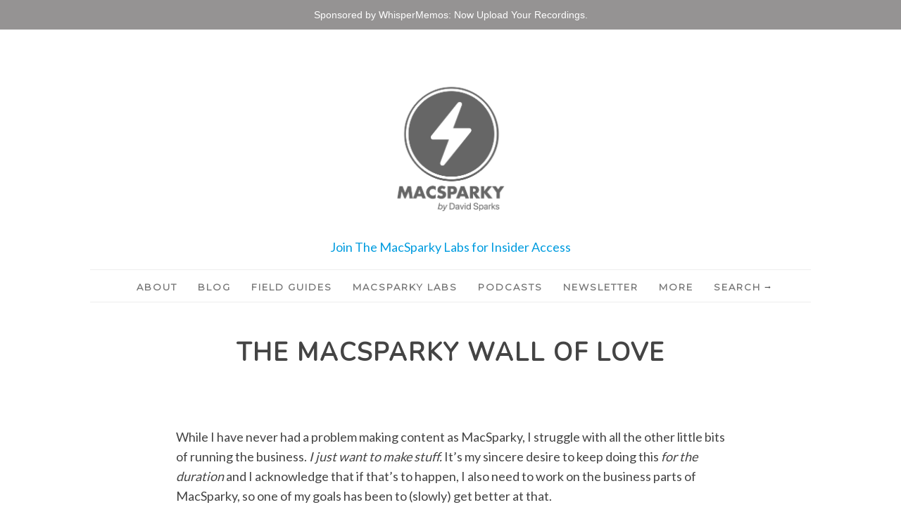

--- FILE ---
content_type: text/html; charset=UTF-8
request_url: https://www.macsparky.com/blog/2023/11/the-macsparky-wall-of-love/
body_size: 11563
content:
<!doctype html>

<html lang="en-US">
<head>
	<meta charset="UTF-8">

	
	<meta name="viewport" content="width=device-width, initial-scale=1, maximum-scale=1">

			
    <meta http-equiv="X-UA-Compatible" content="IE=edge,chrome=1">
	<title>The MacSparky Wall of Love - MacSparky</title>

    <!--[if lte IE 9]>
        <script src="https://www.macsparky.com/wp-content/themes/read/js/html5shiv.js"></script>
        <script src="https://www.macsparky.com/wp-content/themes/read/js/selectivizr-min.js"></script>
    <![endif]-->

	
	<meta name='robots' content='index, follow, max-image-preview:large, max-snippet:-1, max-video-preview:-1' />

	<!-- This site is optimized with the Yoast SEO plugin v26.8 - https://yoast.com/product/yoast-seo-wordpress/ -->
	<link rel="canonical" href="https://www.macsparky.com/blog/2023/11/the-macsparky-wall-of-love/" />
	<meta property="og:locale" content="en_US" />
	<meta property="og:type" content="article" />
	<meta property="og:title" content="The MacSparky Wall of Love - MacSparky" />
	<meta property="og:description" content="While I have never had a problem making content as MacSparky, I struggle with all the other little bits of running the business. I just want to make stuff. It&#8217;s my sincere desire to keep doing this for the duration and I acknowledge that if that&#8217;s to happen, I also need to work on the... Continue reading &#8594;" />
	<meta property="og:url" content="https://www.macsparky.com/blog/2023/11/the-macsparky-wall-of-love/" />
	<meta property="og:site_name" content="MacSparky" />
	<meta property="article:published_time" content="2023-11-10T15:00:00+00:00" />
	<meta name="author" content="David Sparks" />
	<meta name="twitter:card" content="summary_large_image" />
	<meta name="twitter:label1" content="Written by" />
	<meta name="twitter:data1" content="David Sparks" />
	<meta name="twitter:label2" content="Est. reading time" />
	<meta name="twitter:data2" content="1 minute" />
	<script type="application/ld+json" class="yoast-schema-graph">{"@context":"https://schema.org","@graph":[{"@type":"Article","@id":"https://www.macsparky.com/blog/2023/11/the-macsparky-wall-of-love/#article","isPartOf":{"@id":"https://www.macsparky.com/blog/2023/11/the-macsparky-wall-of-love/"},"author":{"name":"David Sparks","@id":"https://www.macsparky.com/#/schema/person/fb64598bdf3d96eaeba0b9cf1bf9d665"},"headline":"The MacSparky Wall of Love","datePublished":"2023-11-10T15:00:00+00:00","mainEntityOfPage":{"@id":"https://www.macsparky.com/blog/2023/11/the-macsparky-wall-of-love/"},"wordCount":144,"articleSection":["not-labs"],"inLanguage":"en-US"},{"@type":"WebPage","@id":"https://www.macsparky.com/blog/2023/11/the-macsparky-wall-of-love/","url":"https://www.macsparky.com/blog/2023/11/the-macsparky-wall-of-love/","name":"The MacSparky Wall of Love - MacSparky","isPartOf":{"@id":"https://www.macsparky.com/#website"},"datePublished":"2023-11-10T15:00:00+00:00","author":{"@id":"https://www.macsparky.com/#/schema/person/fb64598bdf3d96eaeba0b9cf1bf9d665"},"breadcrumb":{"@id":"https://www.macsparky.com/blog/2023/11/the-macsparky-wall-of-love/#breadcrumb"},"inLanguage":"en-US","potentialAction":[{"@type":"ReadAction","target":["https://www.macsparky.com/blog/2023/11/the-macsparky-wall-of-love/"]}]},{"@type":"BreadcrumbList","@id":"https://www.macsparky.com/blog/2023/11/the-macsparky-wall-of-love/#breadcrumb","itemListElement":[{"@type":"ListItem","position":1,"name":"Home","item":"https://www.macsparky.com/"},{"@type":"ListItem","position":2,"name":"The MacSparky Wall of Love"}]},{"@type":"WebSite","@id":"https://www.macsparky.com/#website","url":"https://www.macsparky.com/","name":"MacSparky","description":"Get More Productive with Your Apple Gear","potentialAction":[{"@type":"SearchAction","target":{"@type":"EntryPoint","urlTemplate":"https://www.macsparky.com/?s={search_term_string}"},"query-input":{"@type":"PropertyValueSpecification","valueRequired":true,"valueName":"search_term_string"}}],"inLanguage":"en-US"},{"@type":"Person","@id":"https://www.macsparky.com/#/schema/person/fb64598bdf3d96eaeba0b9cf1bf9d665","name":"David Sparks","image":{"@type":"ImageObject","inLanguage":"en-US","@id":"https://www.macsparky.com/#/schema/person/image/","url":"https://secure.gravatar.com/avatar/2a52e829f484642963a919e75bc0fe24ce9ac06b228fd4021c66611d40d3f923?s=96&d=mm&r=g","contentUrl":"https://secure.gravatar.com/avatar/2a52e829f484642963a919e75bc0fe24ce9ac06b228fd4021c66611d40d3f923?s=96&d=mm&r=g","caption":"David Sparks"},"sameAs":["https://macsparky.wpengine.com"],"url":"https://www.macsparky.com/blog/author/macsparky2st/"}]}</script>
	<!-- / Yoast SEO plugin. -->


<link rel='dns-prefetch' href='//fonts.googleapis.com' />
<link rel="alternate" type="application/rss+xml" title="MacSparky &raquo; Feed" href="https://www.macsparky.com/feed/" />
<link rel="alternate" type="application/rss+xml" title="MacSparky &raquo; Comments Feed" href="https://www.macsparky.com/comments/feed/" />
<link rel="alternate" title="oEmbed (JSON)" type="application/json+oembed" href="https://www.macsparky.com/wp-json/oembed/1.0/embed?url=https%3A%2F%2Fwww.macsparky.com%2Fblog%2F2023%2F11%2Fthe-macsparky-wall-of-love%2F" />
<link rel="alternate" title="oEmbed (XML)" type="text/xml+oembed" href="https://www.macsparky.com/wp-json/oembed/1.0/embed?url=https%3A%2F%2Fwww.macsparky.com%2Fblog%2F2023%2F11%2Fthe-macsparky-wall-of-love%2F&#038;format=xml" />
<style id='wp-img-auto-sizes-contain-inline-css' type='text/css'>
img:is([sizes=auto i],[sizes^="auto," i]){contain-intrinsic-size:3000px 1500px}
/*# sourceURL=wp-img-auto-sizes-contain-inline-css */
</style>
<style id='wp-emoji-styles-inline-css' type='text/css'>

	img.wp-smiley, img.emoji {
		display: inline !important;
		border: none !important;
		box-shadow: none !important;
		height: 1em !important;
		width: 1em !important;
		margin: 0 0.07em !important;
		vertical-align: -0.1em !important;
		background: none !important;
		padding: 0 !important;
	}
/*# sourceURL=wp-emoji-styles-inline-css */
</style>
<style id='wp-block-library-inline-css' type='text/css'>
:root{--wp-block-synced-color:#7a00df;--wp-block-synced-color--rgb:122,0,223;--wp-bound-block-color:var(--wp-block-synced-color);--wp-editor-canvas-background:#ddd;--wp-admin-theme-color:#007cba;--wp-admin-theme-color--rgb:0,124,186;--wp-admin-theme-color-darker-10:#006ba1;--wp-admin-theme-color-darker-10--rgb:0,107,160.5;--wp-admin-theme-color-darker-20:#005a87;--wp-admin-theme-color-darker-20--rgb:0,90,135;--wp-admin-border-width-focus:2px}@media (min-resolution:192dpi){:root{--wp-admin-border-width-focus:1.5px}}.wp-element-button{cursor:pointer}:root .has-very-light-gray-background-color{background-color:#eee}:root .has-very-dark-gray-background-color{background-color:#313131}:root .has-very-light-gray-color{color:#eee}:root .has-very-dark-gray-color{color:#313131}:root .has-vivid-green-cyan-to-vivid-cyan-blue-gradient-background{background:linear-gradient(135deg,#00d084,#0693e3)}:root .has-purple-crush-gradient-background{background:linear-gradient(135deg,#34e2e4,#4721fb 50%,#ab1dfe)}:root .has-hazy-dawn-gradient-background{background:linear-gradient(135deg,#faaca8,#dad0ec)}:root .has-subdued-olive-gradient-background{background:linear-gradient(135deg,#fafae1,#67a671)}:root .has-atomic-cream-gradient-background{background:linear-gradient(135deg,#fdd79a,#004a59)}:root .has-nightshade-gradient-background{background:linear-gradient(135deg,#330968,#31cdcf)}:root .has-midnight-gradient-background{background:linear-gradient(135deg,#020381,#2874fc)}:root{--wp--preset--font-size--normal:16px;--wp--preset--font-size--huge:42px}.has-regular-font-size{font-size:1em}.has-larger-font-size{font-size:2.625em}.has-normal-font-size{font-size:var(--wp--preset--font-size--normal)}.has-huge-font-size{font-size:var(--wp--preset--font-size--huge)}.has-text-align-center{text-align:center}.has-text-align-left{text-align:left}.has-text-align-right{text-align:right}.has-fit-text{white-space:nowrap!important}#end-resizable-editor-section{display:none}.aligncenter{clear:both}.items-justified-left{justify-content:flex-start}.items-justified-center{justify-content:center}.items-justified-right{justify-content:flex-end}.items-justified-space-between{justify-content:space-between}.screen-reader-text{border:0;clip-path:inset(50%);height:1px;margin:-1px;overflow:hidden;padding:0;position:absolute;width:1px;word-wrap:normal!important}.screen-reader-text:focus{background-color:#ddd;clip-path:none;color:#444;display:block;font-size:1em;height:auto;left:5px;line-height:normal;padding:15px 23px 14px;text-decoration:none;top:5px;width:auto;z-index:100000}html :where(.has-border-color){border-style:solid}html :where([style*=border-top-color]){border-top-style:solid}html :where([style*=border-right-color]){border-right-style:solid}html :where([style*=border-bottom-color]){border-bottom-style:solid}html :where([style*=border-left-color]){border-left-style:solid}html :where([style*=border-width]){border-style:solid}html :where([style*=border-top-width]){border-top-style:solid}html :where([style*=border-right-width]){border-right-style:solid}html :where([style*=border-bottom-width]){border-bottom-style:solid}html :where([style*=border-left-width]){border-left-style:solid}html :where(img[class*=wp-image-]){height:auto;max-width:100%}:where(figure){margin:0 0 1em}html :where(.is-position-sticky){--wp-admin--admin-bar--position-offset:var(--wp-admin--admin-bar--height,0px)}@media screen and (max-width:600px){html :where(.is-position-sticky){--wp-admin--admin-bar--position-offset:0px}}

/*# sourceURL=wp-block-library-inline-css */
</style><style id='global-styles-inline-css' type='text/css'>
:root{--wp--preset--aspect-ratio--square: 1;--wp--preset--aspect-ratio--4-3: 4/3;--wp--preset--aspect-ratio--3-4: 3/4;--wp--preset--aspect-ratio--3-2: 3/2;--wp--preset--aspect-ratio--2-3: 2/3;--wp--preset--aspect-ratio--16-9: 16/9;--wp--preset--aspect-ratio--9-16: 9/16;--wp--preset--color--black: #000000;--wp--preset--color--cyan-bluish-gray: #abb8c3;--wp--preset--color--white: #ffffff;--wp--preset--color--pale-pink: #f78da7;--wp--preset--color--vivid-red: #cf2e2e;--wp--preset--color--luminous-vivid-orange: #ff6900;--wp--preset--color--luminous-vivid-amber: #fcb900;--wp--preset--color--light-green-cyan: #7bdcb5;--wp--preset--color--vivid-green-cyan: #00d084;--wp--preset--color--pale-cyan-blue: #8ed1fc;--wp--preset--color--vivid-cyan-blue: #0693e3;--wp--preset--color--vivid-purple: #9b51e0;--wp--preset--gradient--vivid-cyan-blue-to-vivid-purple: linear-gradient(135deg,rgb(6,147,227) 0%,rgb(155,81,224) 100%);--wp--preset--gradient--light-green-cyan-to-vivid-green-cyan: linear-gradient(135deg,rgb(122,220,180) 0%,rgb(0,208,130) 100%);--wp--preset--gradient--luminous-vivid-amber-to-luminous-vivid-orange: linear-gradient(135deg,rgb(252,185,0) 0%,rgb(255,105,0) 100%);--wp--preset--gradient--luminous-vivid-orange-to-vivid-red: linear-gradient(135deg,rgb(255,105,0) 0%,rgb(207,46,46) 100%);--wp--preset--gradient--very-light-gray-to-cyan-bluish-gray: linear-gradient(135deg,rgb(238,238,238) 0%,rgb(169,184,195) 100%);--wp--preset--gradient--cool-to-warm-spectrum: linear-gradient(135deg,rgb(74,234,220) 0%,rgb(151,120,209) 20%,rgb(207,42,186) 40%,rgb(238,44,130) 60%,rgb(251,105,98) 80%,rgb(254,248,76) 100%);--wp--preset--gradient--blush-light-purple: linear-gradient(135deg,rgb(255,206,236) 0%,rgb(152,150,240) 100%);--wp--preset--gradient--blush-bordeaux: linear-gradient(135deg,rgb(254,205,165) 0%,rgb(254,45,45) 50%,rgb(107,0,62) 100%);--wp--preset--gradient--luminous-dusk: linear-gradient(135deg,rgb(255,203,112) 0%,rgb(199,81,192) 50%,rgb(65,88,208) 100%);--wp--preset--gradient--pale-ocean: linear-gradient(135deg,rgb(255,245,203) 0%,rgb(182,227,212) 50%,rgb(51,167,181) 100%);--wp--preset--gradient--electric-grass: linear-gradient(135deg,rgb(202,248,128) 0%,rgb(113,206,126) 100%);--wp--preset--gradient--midnight: linear-gradient(135deg,rgb(2,3,129) 0%,rgb(40,116,252) 100%);--wp--preset--font-size--small: 13px;--wp--preset--font-size--medium: 20px;--wp--preset--font-size--large: 36px;--wp--preset--font-size--x-large: 42px;--wp--preset--spacing--20: 0.44rem;--wp--preset--spacing--30: 0.67rem;--wp--preset--spacing--40: 1rem;--wp--preset--spacing--50: 1.5rem;--wp--preset--spacing--60: 2.25rem;--wp--preset--spacing--70: 3.38rem;--wp--preset--spacing--80: 5.06rem;--wp--preset--shadow--natural: 6px 6px 9px rgba(0, 0, 0, 0.2);--wp--preset--shadow--deep: 12px 12px 50px rgba(0, 0, 0, 0.4);--wp--preset--shadow--sharp: 6px 6px 0px rgba(0, 0, 0, 0.2);--wp--preset--shadow--outlined: 6px 6px 0px -3px rgb(255, 255, 255), 6px 6px rgb(0, 0, 0);--wp--preset--shadow--crisp: 6px 6px 0px rgb(0, 0, 0);}:where(.is-layout-flex){gap: 0.5em;}:where(.is-layout-grid){gap: 0.5em;}body .is-layout-flex{display: flex;}.is-layout-flex{flex-wrap: wrap;align-items: center;}.is-layout-flex > :is(*, div){margin: 0;}body .is-layout-grid{display: grid;}.is-layout-grid > :is(*, div){margin: 0;}:where(.wp-block-columns.is-layout-flex){gap: 2em;}:where(.wp-block-columns.is-layout-grid){gap: 2em;}:where(.wp-block-post-template.is-layout-flex){gap: 1.25em;}:where(.wp-block-post-template.is-layout-grid){gap: 1.25em;}.has-black-color{color: var(--wp--preset--color--black) !important;}.has-cyan-bluish-gray-color{color: var(--wp--preset--color--cyan-bluish-gray) !important;}.has-white-color{color: var(--wp--preset--color--white) !important;}.has-pale-pink-color{color: var(--wp--preset--color--pale-pink) !important;}.has-vivid-red-color{color: var(--wp--preset--color--vivid-red) !important;}.has-luminous-vivid-orange-color{color: var(--wp--preset--color--luminous-vivid-orange) !important;}.has-luminous-vivid-amber-color{color: var(--wp--preset--color--luminous-vivid-amber) !important;}.has-light-green-cyan-color{color: var(--wp--preset--color--light-green-cyan) !important;}.has-vivid-green-cyan-color{color: var(--wp--preset--color--vivid-green-cyan) !important;}.has-pale-cyan-blue-color{color: var(--wp--preset--color--pale-cyan-blue) !important;}.has-vivid-cyan-blue-color{color: var(--wp--preset--color--vivid-cyan-blue) !important;}.has-vivid-purple-color{color: var(--wp--preset--color--vivid-purple) !important;}.has-black-background-color{background-color: var(--wp--preset--color--black) !important;}.has-cyan-bluish-gray-background-color{background-color: var(--wp--preset--color--cyan-bluish-gray) !important;}.has-white-background-color{background-color: var(--wp--preset--color--white) !important;}.has-pale-pink-background-color{background-color: var(--wp--preset--color--pale-pink) !important;}.has-vivid-red-background-color{background-color: var(--wp--preset--color--vivid-red) !important;}.has-luminous-vivid-orange-background-color{background-color: var(--wp--preset--color--luminous-vivid-orange) !important;}.has-luminous-vivid-amber-background-color{background-color: var(--wp--preset--color--luminous-vivid-amber) !important;}.has-light-green-cyan-background-color{background-color: var(--wp--preset--color--light-green-cyan) !important;}.has-vivid-green-cyan-background-color{background-color: var(--wp--preset--color--vivid-green-cyan) !important;}.has-pale-cyan-blue-background-color{background-color: var(--wp--preset--color--pale-cyan-blue) !important;}.has-vivid-cyan-blue-background-color{background-color: var(--wp--preset--color--vivid-cyan-blue) !important;}.has-vivid-purple-background-color{background-color: var(--wp--preset--color--vivid-purple) !important;}.has-black-border-color{border-color: var(--wp--preset--color--black) !important;}.has-cyan-bluish-gray-border-color{border-color: var(--wp--preset--color--cyan-bluish-gray) !important;}.has-white-border-color{border-color: var(--wp--preset--color--white) !important;}.has-pale-pink-border-color{border-color: var(--wp--preset--color--pale-pink) !important;}.has-vivid-red-border-color{border-color: var(--wp--preset--color--vivid-red) !important;}.has-luminous-vivid-orange-border-color{border-color: var(--wp--preset--color--luminous-vivid-orange) !important;}.has-luminous-vivid-amber-border-color{border-color: var(--wp--preset--color--luminous-vivid-amber) !important;}.has-light-green-cyan-border-color{border-color: var(--wp--preset--color--light-green-cyan) !important;}.has-vivid-green-cyan-border-color{border-color: var(--wp--preset--color--vivid-green-cyan) !important;}.has-pale-cyan-blue-border-color{border-color: var(--wp--preset--color--pale-cyan-blue) !important;}.has-vivid-cyan-blue-border-color{border-color: var(--wp--preset--color--vivid-cyan-blue) !important;}.has-vivid-purple-border-color{border-color: var(--wp--preset--color--vivid-purple) !important;}.has-vivid-cyan-blue-to-vivid-purple-gradient-background{background: var(--wp--preset--gradient--vivid-cyan-blue-to-vivid-purple) !important;}.has-light-green-cyan-to-vivid-green-cyan-gradient-background{background: var(--wp--preset--gradient--light-green-cyan-to-vivid-green-cyan) !important;}.has-luminous-vivid-amber-to-luminous-vivid-orange-gradient-background{background: var(--wp--preset--gradient--luminous-vivid-amber-to-luminous-vivid-orange) !important;}.has-luminous-vivid-orange-to-vivid-red-gradient-background{background: var(--wp--preset--gradient--luminous-vivid-orange-to-vivid-red) !important;}.has-very-light-gray-to-cyan-bluish-gray-gradient-background{background: var(--wp--preset--gradient--very-light-gray-to-cyan-bluish-gray) !important;}.has-cool-to-warm-spectrum-gradient-background{background: var(--wp--preset--gradient--cool-to-warm-spectrum) !important;}.has-blush-light-purple-gradient-background{background: var(--wp--preset--gradient--blush-light-purple) !important;}.has-blush-bordeaux-gradient-background{background: var(--wp--preset--gradient--blush-bordeaux) !important;}.has-luminous-dusk-gradient-background{background: var(--wp--preset--gradient--luminous-dusk) !important;}.has-pale-ocean-gradient-background{background: var(--wp--preset--gradient--pale-ocean) !important;}.has-electric-grass-gradient-background{background: var(--wp--preset--gradient--electric-grass) !important;}.has-midnight-gradient-background{background: var(--wp--preset--gradient--midnight) !important;}.has-small-font-size{font-size: var(--wp--preset--font-size--small) !important;}.has-medium-font-size{font-size: var(--wp--preset--font-size--medium) !important;}.has-large-font-size{font-size: var(--wp--preset--font-size--large) !important;}.has-x-large-font-size{font-size: var(--wp--preset--font-size--x-large) !important;}
/*# sourceURL=global-styles-inline-css */
</style>

<style id='classic-theme-styles-inline-css' type='text/css'>
/*! This file is auto-generated */
.wp-block-button__link{color:#fff;background-color:#32373c;border-radius:9999px;box-shadow:none;text-decoration:none;padding:calc(.667em + 2px) calc(1.333em + 2px);font-size:1.125em}.wp-block-file__button{background:#32373c;color:#fff;text-decoration:none}
/*# sourceURL=/wp-includes/css/classic-themes.min.css */
</style>
<link rel='stylesheet' id='convertkit-broadcasts-css' href='https://www.macsparky.com/wp-content/plugins/convertkit/resources/frontend/css/broadcasts.css?ver=3.1.6.1' type='text/css' media='all' />
<link rel='stylesheet' id='convertkit-button-css' href='https://www.macsparky.com/wp-content/plugins/convertkit/resources/frontend/css/button.css?ver=3.1.6.1' type='text/css' media='all' />
<style id='wp-block-button-inline-css' type='text/css'>
.wp-block-button__link{align-content:center;box-sizing:border-box;cursor:pointer;display:inline-block;height:100%;text-align:center;word-break:break-word}.wp-block-button__link.aligncenter{text-align:center}.wp-block-button__link.alignright{text-align:right}:where(.wp-block-button__link){border-radius:9999px;box-shadow:none;padding:calc(.667em + 2px) calc(1.333em + 2px);text-decoration:none}.wp-block-button[style*=text-decoration] .wp-block-button__link{text-decoration:inherit}.wp-block-buttons>.wp-block-button.has-custom-width{max-width:none}.wp-block-buttons>.wp-block-button.has-custom-width .wp-block-button__link{width:100%}.wp-block-buttons>.wp-block-button.has-custom-font-size .wp-block-button__link{font-size:inherit}.wp-block-buttons>.wp-block-button.wp-block-button__width-25{width:calc(25% - var(--wp--style--block-gap, .5em)*.75)}.wp-block-buttons>.wp-block-button.wp-block-button__width-50{width:calc(50% - var(--wp--style--block-gap, .5em)*.5)}.wp-block-buttons>.wp-block-button.wp-block-button__width-75{width:calc(75% - var(--wp--style--block-gap, .5em)*.25)}.wp-block-buttons>.wp-block-button.wp-block-button__width-100{flex-basis:100%;width:100%}.wp-block-buttons.is-vertical>.wp-block-button.wp-block-button__width-25{width:25%}.wp-block-buttons.is-vertical>.wp-block-button.wp-block-button__width-50{width:50%}.wp-block-buttons.is-vertical>.wp-block-button.wp-block-button__width-75{width:75%}.wp-block-button.is-style-squared,.wp-block-button__link.wp-block-button.is-style-squared{border-radius:0}.wp-block-button.no-border-radius,.wp-block-button__link.no-border-radius{border-radius:0!important}:root :where(.wp-block-button .wp-block-button__link.is-style-outline),:root :where(.wp-block-button.is-style-outline>.wp-block-button__link){border:2px solid;padding:.667em 1.333em}:root :where(.wp-block-button .wp-block-button__link.is-style-outline:not(.has-text-color)),:root :where(.wp-block-button.is-style-outline>.wp-block-button__link:not(.has-text-color)){color:currentColor}:root :where(.wp-block-button .wp-block-button__link.is-style-outline:not(.has-background)),:root :where(.wp-block-button.is-style-outline>.wp-block-button__link:not(.has-background)){background-color:initial;background-image:none}
/*# sourceURL=https://www.macsparky.com/wp-includes/blocks/button/style.min.css */
</style>
<link rel='stylesheet' id='convertkit-form-css' href='https://www.macsparky.com/wp-content/plugins/convertkit/resources/frontend/css/form.css?ver=3.1.6.1' type='text/css' media='all' />
<link rel='stylesheet' id='convertkit-form-builder-field-css' href='https://www.macsparky.com/wp-content/plugins/convertkit/resources/frontend/css/form-builder.css?ver=3.1.6.1' type='text/css' media='all' />
<link rel='stylesheet' id='convertkit-form-builder-css' href='https://www.macsparky.com/wp-content/plugins/convertkit/resources/frontend/css/form-builder.css?ver=3.1.6.1' type='text/css' media='all' />
<link rel='stylesheet' id='simple-banner-style-css' href='https://www.macsparky.com/wp-content/plugins/simple-banner/simple-banner.css?ver=3.2.1' type='text/css' media='all' />
<link rel='stylesheet' id='read-parent-style-css' href='https://www.macsparky.com/wp-content/themes/read/style.css?v=3&#038;ver=6.9' type='text/css' media='all' />
<link rel='stylesheet' id='unifrakturmaguntia-css' href='//fonts.googleapis.com/css?family=UnifrakturMaguntia&#038;subset=latin' type='text/css' media='all' />
<link rel='stylesheet' id='coustard-css' href='//fonts.googleapis.com/css?family=Coustard&#038;subset=latin' type='text/css' media='all' />
<link rel='stylesheet' id='lora-css' href='//fonts.googleapis.com/css?family=Lora:400,700,400italic,700italic&#038;subset=latin' type='text/css' media='all' />
<link rel='stylesheet' id='print-css' href='https://www.macsparky.com/wp-content/themes/read/css/print.css' type='text/css' media='print' />
<link rel='stylesheet' id='grid-css' href='https://www.macsparky.com/wp-content/themes/read/css/grid.css' type='text/css' media='all' />
<link rel='stylesheet' id='normalize-css' href='https://www.macsparky.com/wp-content/themes/read/css/normalize.css' type='text/css' media='all' />
<link rel='stylesheet' id='font-awesome-css' href='https://www.macsparky.com/wp-content/themes/read/css/font-awesome.css' type='text/css' media='all' />
<link rel='stylesheet' id='google-code-prettify-css' href='https://www.macsparky.com/wp-content/themes/read/js/google-code-prettify/prettify.css' type='text/css' media='all' />
<link rel='stylesheet' id='uniform-css' href='https://www.macsparky.com/wp-content/themes/read/css/uniform.default.css' type='text/css' media='all' />
<link rel='stylesheet' id='flexslider-css' href='https://www.macsparky.com/wp-content/themes/read/css/flexslider.css' type='text/css' media='all' />
<link rel='stylesheet' id='gamma-gallery-css' href='https://www.macsparky.com/wp-content/themes/read/css/gamma-gallery.css' type='text/css' media='all' />
<link rel='stylesheet' id='main-css' href='https://www.macsparky.com/wp-content/themes/read/css/main.css?v=2' type='text/css' media='all' />
<link rel='stylesheet' id='fancybox-css' href='https://www.macsparky.com/wp-content/themes/read/css/jquery.fancybox-1.3.4.css' type='text/css' media='all' />
<link rel='stylesheet' id='wp-fix-css' href='https://www.macsparky.com/wp-content/themes/read/css/wp-fix.css' type='text/css' media='all' />
<link rel='stylesheet' id='wp-block-paragraph-css' href='https://www.macsparky.com/wp-includes/blocks/paragraph/style.min.css?ver=6.9' type='text/css' media='all' />
<script type="text/javascript" src="https://www.macsparky.com/wp-includes/js/jquery/jquery.min.js?ver=3.7.1" id="jquery-core-js"></script>
<script type="text/javascript" src="https://www.macsparky.com/wp-includes/js/jquery/jquery-migrate.min.js?ver=3.4.1" id="jquery-migrate-js"></script>
<script type="text/javascript" id="simple-banner-script-js-before">
/* <![CDATA[ */
const simpleBannerScriptParams = {"pro_version_enabled":"","debug_mode":"","id":15215,"version":"3.2.1","banner_params":[{"hide_simple_banner":"no","simple_banner_prepend_element":"body","simple_banner_position":"","header_margin":"","header_padding":"","wp_body_open_enabled":"","wp_body_open":true,"simple_banner_z_index":"","simple_banner_text":"Sponsored by <a href=\"https:\/\/whispermemos.com\">WhisperMemos: Now Upload Your Recordings.<\/a>","disabled_on_current_page":false,"disabled_pages_array":[],"is_current_page_a_post":true,"disabled_on_posts":"","simple_banner_disabled_page_paths":"","simple_banner_font_size":"18","simple_banner_color":"#959393","simple_banner_text_color":"#ffffff","simple_banner_link_color":"#ffffff","simple_banner_close_color":"#ffffff","simple_banner_custom_css":"","simple_banner_scrolling_custom_css":"","simple_banner_text_custom_css":"font-size:14px;\r\nfont-style:normal;\r\nfont-weight:300 !important;\r\nfont-family: 'Helvetica Neue',Helvetica,Arial,sans-serif;","simple_banner_button_css":"","site_custom_css":"","keep_site_custom_css":"","site_custom_js":"","keep_site_custom_js":"","close_button_enabled":"","close_button_expiration":"","close_button_cookie_set":false,"current_date":{"date":"2026-02-02 06:32:37.103294","timezone_type":3,"timezone":"UTC"},"start_date":{"date":"2026-02-02 06:32:37.103298","timezone_type":3,"timezone":"UTC"},"end_date":{"date":"2026-02-02 06:32:37.103301","timezone_type":3,"timezone":"UTC"},"simple_banner_start_after_date":"","simple_banner_remove_after_date":"","simple_banner_insert_inside_element":""}]}
//# sourceURL=simple-banner-script-js-before
/* ]]> */
</script>
<script type="text/javascript" src="https://www.macsparky.com/wp-content/plugins/simple-banner/simple-banner.js?ver=3.2.1" id="simple-banner-script-js"></script>
<link rel="https://api.w.org/" href="https://www.macsparky.com/wp-json/" /><link rel="alternate" title="JSON" type="application/json" href="https://www.macsparky.com/wp-json/wp/v2/posts/15215" /><link rel="EditURI" type="application/rsd+xml" title="RSD" href="https://www.macsparky.com/xmlrpc.php?rsd" />
<link rel='shortlink' href='https://www.macsparky.com/?p=15215' />
<script type="text/javascript">
  (function(c) {
    var script = document.createElement("script");
    script.src = "https://js.memberful.com/embed.js";
    script.onload = function() { Memberful.setup(c) };
    document.head.appendChild(script);
  })({
    site: ["https:\/\/macsparky.memberful.com"]  });
</script>
<style id="simple-banner-font-size" type="text/css">.simple-banner .simple-banner-text{font-size:18;}</style><style id="simple-banner-background-color" type="text/css">.simple-banner{background:#959393;}</style><style id="simple-banner-text-color" type="text/css">.simple-banner .simple-banner-text{color:#ffffff;}</style><style id="simple-banner-link-color" type="text/css">.simple-banner .simple-banner-text a{color:#ffffff;}</style><style id="simple-banner-z-index" type="text/css">.simple-banner{z-index: 99999;}</style><style id="simple-banner-close-color" type="text/css">.simple-banner .simple-banner-button{color:#ffffff;}</style><style id="simple-banner-text-custom-css" type="text/css">.simple-banner .simple-banner-text{font-size:14px;
font-style:normal;
font-weight:300 !important;
font-family: 'Helvetica Neue',Helvetica,Arial,sans-serif;}</style><style id="simple-banner-site-custom-css-dummy" type="text/css"></style><script id="simple-banner-site-custom-js-dummy" type="text/javascript"></script>
<link rel="stylesheet" type="text/css" href="https://www.macsparky.com/wp-content/themes/read-child/style.css">

		
<link rel="stylesheet" type="text/css" href="//fonts.googleapis.com/css?family=Nunito&subset=latin">
<link rel="stylesheet" type="text/css" href="//fonts.googleapis.com/css?family=Nunito&subset=latin">
<link rel="stylesheet" type="text/css" href="//fonts.googleapis.com/css?family=Montserrat&subset=latin">
<link rel="stylesheet" type="text/css" href="//fonts.googleapis.com/css?family=Lato&subset=latin">
<style type="text/css">
a { color: #009cdf; }

a:hover { color: #5ebd3e; }

.main-navigation ul .current_page_item > a, .main-navigation ul .current-menu-item > a { color: #f6821f; }

h1.site-title, h1.site-title a { font-family: "Nunito", Georgia, serif; }

h1, h2, h3, h4, h5, h6 { font-family: "Nunito", Georgia, serif; }

.main-navigation ul li { font-family: "Montserrat", Georgia, serif; }

html { font-family: "Lato", Georgia, serif; }
</style>
		<style type="text/css">
.sqs-image-shape-container-element{
padding-bottom: 0 !Important;
}
</style>
<style id="uagb-style-conditional-extension">@media (min-width: 1025px){body .uag-hide-desktop.uagb-google-map__wrap,body .uag-hide-desktop{display:none !important}}@media (min-width: 768px) and (max-width: 1024px){body .uag-hide-tab.uagb-google-map__wrap,body .uag-hide-tab{display:none !important}}@media (max-width: 767px){body .uag-hide-mob.uagb-google-map__wrap,body .uag-hide-mob{display:none !important}}</style><style id="uagb-style-frontend-15215">.uag-blocks-common-selector{z-index:var(--z-index-desktop) !important}@media (max-width: 976px){.uag-blocks-common-selector{z-index:var(--z-index-tablet) !important}}@media (max-width: 767px){.uag-blocks-common-selector{z-index:var(--z-index-mobile) !important}}
</style><link rel="icon" href="https://www.macsparky.com/wp-content/uploads/2021/12/cropped-MacSparky-Logo-2022-Slate-White-32x32.png" sizes="32x32" />
<link rel="icon" href="https://www.macsparky.com/wp-content/uploads/2021/12/cropped-MacSparky-Logo-2022-Slate-White-192x192.png" sizes="192x192" />
<link rel="apple-touch-icon" href="https://www.macsparky.com/wp-content/uploads/2021/12/cropped-MacSparky-Logo-2022-Slate-White-180x180.png" />
<meta name="msapplication-TileImage" content="https://www.macsparky.com/wp-content/uploads/2021/12/cropped-MacSparky-Logo-2022-Slate-White-270x270.png" />

	<link rel="stylesheet" href="https://use.typekit.net/qtd2dvn.css">
	<meta name="google-site-verification" content="qgCd_i0MOBXq5fJxyWKikMQCzd6LYiw8hshSAUzxNV8" />
</head>

<body data-rsssl=1 class="wp-singular post-template-default single single-post postid-15215 single-format-standard wp-theme-read wp-child-theme-read-child">
    <div id="page" class="hfeed site"> 
        <header class="site-header wrapper" role="banner">
			<div class="row">
			    <hgroup>
					<h1 class="site-title">
															<a rel="home" href="https://www.macsparky.com/">
										<picture>
										  <source 
										    srcset="/wp-content/uploads/2022/01/MacSparky-Site-Header-Dark.png" 
										    media="(prefers-color-scheme: dark)">
										  <img alt="MacSparky" src="/wp-content/uploads/2021/12/MacSparky-Site-Header.png">
										</picture>
									</a>
													</h1> <!-- .site-title -->

					<!-- Memberful menu -->
					<div class="promotion-menu-class"><ul id="menu-memberful" class="menu"><li id="menu-item-11207" class="menu-item menu-item-type-post_type menu-item-object-page menu-item-11207"><a href="https://www.macsparky.com/join/">Join The MacSparky Labs for Insider Access</a></li>
</ul></div>					
					<!-- <h2 class="site-description">
						Get More Productive with Your Apple Gear					</h2>  --><!-- .site-description -->
			    </hgroup>
				
								
			    <nav id="site-navigation" class="main-navigation" role="navigation">
					<ul id="nav" class="menu-custom"><li id="menu-item-15664" class="menu-item menu-item-type-post_type menu-item-object-page menu-item-15664"><a href="https://www.macsparky.com/about/">About</a></li>
<li id="menu-item-11108" class="menu-item menu-item-type-custom menu-item-object-custom menu-item-11108"><a href="/">Blog</a></li>
<li id="menu-item-11072" class="menu-item menu-item-type-post_type menu-item-object-page menu-item-11072"><a href="https://www.macsparky.com/fieldguides/">Field Guides</a></li>
<li id="menu-item-11499" class="menu-item menu-item-type-post_type menu-item-object-page menu-item-has-children menu-item-11499"><a href="https://www.macsparky.com/join/">MacSparky Labs</a>
<ul class="sub-menu">
	<li id="menu-item-11506" class="menu-item menu-item-type-post_type menu-item-object-page menu-item-11506"><a href="https://www.macsparky.com/join/">Join</a></li>
	<li id="menu-item-15214" class="menu-item menu-item-type-custom menu-item-object-custom menu-item-15214"><a href="https://testimonial.to/macsparky-labs/all">The MacSparky Labs Wall of Love</a></li>
	<li id="menu-item-17300" class="menu-item menu-item-type-post_type menu-item-object-page menu-item-17300"><a href="https://www.macsparky.com/labs-features/">Labs Features Overview</a></li>
	<li id="menu-item-11507" class="menu-item menu-item-type-custom menu-item-object-custom menu-item-11507"><a href="https://www.macsparky.com/?memberful_endpoint=auth">Sign in</a></li>
	<li id="menu-item-12200" class="menu-item menu-item-type-post_type menu-item-object-page menu-item-12200"><a href="https://www.macsparky.com/level-1-supporter-content/">Member Content</a></li>
	<li id="menu-item-12199" class="menu-item menu-item-type-post_type menu-item-object-page menu-item-12199"><a href="https://www.macsparky.com/level-2-backstage-content/">Insider Content</a></li>
	<li id="menu-item-12198" class="menu-item menu-item-type-post_type menu-item-object-page menu-item-12198"><a href="https://www.macsparky.com/level-3-early-access-content/">Pathfinder Content</a></li>
	<li id="menu-item-17299" class="menu-item menu-item-type-post_type menu-item-object-page menu-item-17299"><a href="https://www.macsparky.com/labs-support/">Labs Support</a></li>
	<li id="menu-item-17998" class="menu-item menu-item-type-post_type menu-item-object-page menu-item-17998"><a href="https://www.macsparky.com/macsparky-labs-knowledge-base/">MacSparky Labs Knowledge Base</a></li>
</ul>
</li>
<li id="menu-item-11079" class="menu-item menu-item-type-post_type menu-item-object-page menu-item-11079"><a href="https://www.macsparky.com/podcasts/">Podcasts</a></li>
<li id="menu-item-16471" class="menu-item menu-item-type-custom menu-item-object-custom menu-item-16471"><a href="https://sparky-media-inc.ck.page/profile/posts">Newsletter</a></li>
<li id="menu-item-11074" class="menu-item menu-item-type-post_type menu-item-object-page menu-item-has-children menu-item-11074"><a href="https://www.macsparky.com/screencasts/">More</a>
<ul class="sub-menu">
	<li id="menu-item-16210" class="menu-item menu-item-type-post_type menu-item-object-page menu-item-16210"><a href="https://www.macsparky.com/now/">What I’m Doing Now</a></li>
	<li id="menu-item-12674" class="menu-item menu-item-type-post_type menu-item-object-page menu-item-12674"><a href="https://www.macsparky.com/rss-2/">RSS</a></li>
	<li id="menu-item-11094" class="menu-item menu-item-type-custom menu-item-object-custom menu-item-11094"><a href="https://www.youtube.com/channel/UCiiFR7xxRh9Ajof8psp3yRA">MacSparky Youtube</a></li>
	<li id="menu-item-11083" class="menu-item menu-item-type-post_type menu-item-object-page menu-item-11083"><a href="https://www.macsparky.com/speaking/">Speaking</a></li>
	<li id="menu-item-11087" class="menu-item menu-item-type-post_type menu-item-object-page menu-item-11087"><a href="https://www.macsparky.com/studio/">Studio</a></li>
	<li id="menu-item-11095" class="menu-item menu-item-type-custom menu-item-object-custom menu-item-11095"><a href="/?tag=home-screens">Home Screens</a></li>
	<li id="menu-item-11084" class="menu-item menu-item-type-post_type menu-item-object-page menu-item-11084"><a href="https://www.macsparky.com/sponsorship/">Sponsorship</a></li>
	<li id="menu-item-11062" class="menu-item menu-item-type-post_type menu-item-object-page menu-item-11062"><a href="https://www.macsparky.com/ftc-and-other-disclosures/">Disclosure</a></li>
	<li id="menu-item-11096" class="menu-item menu-item-type-custom menu-item-object-custom menu-item-11096"><a href="https://www.youtube.com/channel/UCNUVirYhq6QF02I7m5Wva3A/featured">Disneyland Field Guide</a></li>
</ul>
</li>
</ul>								<script>
									var nav_menu_search = '<li class="nav-menu-search"><form id="search-form" role="search" method="get" action="https://www.macsparky.com/"><label for="search">Search</label><input type="text" id="search" name="s" title="Enter keyword" value="" required="required"><input type="submit" id="search-submit" title="Search it" value="&#8594;"></form></li>';
									
									(function($) {
										$('#site-navigation > ul').append(nav_menu_search);
									})(jQuery);
								</script>
										    </nav> <!-- #site-navigation -->
			</div> <!-- .row -->
        </header> <!-- .site-header -->
		
				
        <section id="main" class="middle wrapper">
			<div class="row row-fluid ">
<div id="primary" class="site-content">
	<div id="content" role="main">
		<div class="readable-content blog-single">
										<article id="post-15215" class="clearfix post-15215 post type-post status-publish format-standard hentry category-not-labs">
								<header class="entry-header">
																		<h1 class="entry-title" >The MacSparky Wall of Love</h1>
								</header>
								<!-- end .entry-header -->
								
								<div class="entry-meta" data-tags="here2">
									<!-- <span class="post-category">
										posted in <a href="https://www.macsparky.com/blog/category/not-labs/" rel="category tag">not-labs</a>									</span> -->

																		
								</div>
								<!-- end .entry-meta -->
								
																
								<div class="entry-content clearfix">
									
<p>While I have never had a problem making content as MacSparky, I struggle with all the other little bits of running the business. <em>I just want to make stuff. </em>It&#8217;s my sincere desire to keep doing this <em>for the duration</em> and I acknowledge that if that&#8217;s to happen, I also need to work on the business parts of MacSparky, so one of my goals has been to (slowly) get better at that. </p>



<p>As part of that effort, I&#8217;ve set up a Testimonial system that I&#8217;ve been slowly rolling out and it&#8217;s going really well. I now have MacSparky Walls of Love for both the <a href="https://testimonial.to/macsparky-field-guides/all">Field Guides</a> and <a href="https://testimonial.to/macsparky-labs/all">the Labs</a>. If you have a moment and would like to leave a testimonial for the <a href="https://testimonial.to/macsparky-field-guides">Fields Guides</a> and/or <a href="https://testimonial.to/macsparky-labs">the Labs</a>, I&#8217;d sure appreciate it.</p>



<iframe height="800px" id='testimonialto-macsparky-field-guides-tag-all-light-animated' src="https://embed-v2.testimonial.to/w/macsparky-field-guides?animated=on&#038;theme=light&#038;shadowColor=00000040&#038;speed=1&#038;tag=all" frameborder="0" scrolling="no" width="100%"></iframe>
									
																	</div>
								<!-- end .entry-content -->
								
															</article>
							<!-- end .hentry -->
							
														
							<nav class="row-fluid nav-single">
								<div class="span6 nav-previous">
									<h4>PREVIOUS POST</h4><a href="https://www.macsparky.com/blog/2023/11/the-lab-report-for-november-10-2023/" rel="prev"><span class="meta-nav">&#8592;</span> The Lab Report for November 10, 2023</a>								</div>
								<!-- end .nav-previous -->
								
								<div class="span6 nav-next">
									<h4>NEXT POST</h4><a href="https://www.macsparky.com/blog/2023/11/the-focused-2024-wall-calendar-is-here/" rel="next">The Focused 2024 Wall Calendar is Here <span class="meta-nav">&#8594;</span></a>								</div>
								<!-- end .nav-next -->
							</nav>
							<!-- end .nav-single -->
							
							
<div id="comments" class="comments-area">
		
	</div>
<!-- end #comments -->								</div>
		<!-- end .blog-single -->
	</div>
	<!-- end #content -->
</div>
<!-- end #primary -->

			</div>
        </section>
		
		
        <footer class="site-footer wrapper" role="contentinfo">
			<div class="row">
				<div id="supplementary" class="row-fluid">
									</div>
				
				<div class="site-info">
									</div>
			</div>
        </footer>
    </div>
	
	
	<script type="speculationrules">
{"prefetch":[{"source":"document","where":{"and":[{"href_matches":"/*"},{"not":{"href_matches":["/wp-*.php","/wp-admin/*","/wp-content/uploads/*","/wp-content/*","/wp-content/plugins/*","/wp-content/themes/read-child/*","/wp-content/themes/read/*","/*\\?(.+)"]}},{"not":{"selector_matches":"a[rel~=\"nofollow\"]"}},{"not":{"selector_matches":".no-prefetch, .no-prefetch a"}}]},"eagerness":"conservative"}]}
</script>
<div class="simple-banner simple-banner-text" style="display:none !important"></div><script type="text/javascript" src="https://www.macsparky.com/wp-includes/js/comment-reply.min.js?ver=6.9" id="comment-reply-js" async="async" data-wp-strategy="async" fetchpriority="low"></script>
<script type="text/javascript" id="convertkit-broadcasts-js-extra">
/* <![CDATA[ */
var convertkit_broadcasts = {"ajax_url":"https://www.macsparky.com/wp-admin/admin-ajax.php","action":"convertkit_broadcasts_render","debug":""};
//# sourceURL=convertkit-broadcasts-js-extra
/* ]]> */
</script>
<script type="text/javascript" src="https://www.macsparky.com/wp-content/plugins/convertkit/resources/frontend/js/broadcasts.js?ver=3.1.6.1" id="convertkit-broadcasts-js"></script>
<script type="text/javascript" src="https://www.macsparky.com/wp-content/themes/read/js/detectmobilebrowser.js" id="detectmobilebrowser-js"></script>
<script type="text/javascript" src="https://www.macsparky.com/wp-content/themes/read/js/modernizr.js" id="modernizr-js"></script>
<script type="text/javascript" src="https://www.macsparky.com/wp-includes/js/imagesloaded.min.js?ver=5.0.0" id="imagesloaded-js"></script>
<script type="text/javascript" src="https://www.macsparky.com/wp-content/themes/read/js/jquery.fitvids.js" id="fitvids-js"></script>
<script type="text/javascript" src="https://www.macsparky.com/wp-content/themes/read/js/google-code-prettify/prettify.js" id="google-code-prettify-js"></script>
<script type="text/javascript" src="https://www.macsparky.com/wp-content/themes/read/js/jquery.uniform.min.js" id="uniform-js"></script>
<script type="text/javascript" src="https://www.macsparky.com/wp-content/themes/read/js/jquery.flexslider-min.js" id="flexslider-js"></script>
<script type="text/javascript" src="https://www.macsparky.com/wp-content/themes/read/js/jquery.isotope.min.js" id="isotope-js"></script>
<script type="text/javascript" src="https://www.macsparky.com/wp-content/themes/read/js/jquery.fancybox-1.3.4.pack.js" id="fancybox-js"></script>
<script type="text/javascript" src="https://www.macsparky.com/wp-includes/js/masonry.min.js?ver=4.2.2" id="masonry-js"></script>
<script type="text/javascript" src="https://www.macsparky.com/wp-includes/js/jquery/jquery.masonry.min.js?ver=3.1.2b" id="jquery-masonry-js"></script>
<script type="text/javascript" src="https://www.macsparky.com/wp-content/themes/read/js/jquery.history.js" id="history-js"></script>
<script type="text/javascript" src="https://www.macsparky.com/wp-content/themes/read/js/js-url.min.js" id="js-url-js"></script>
<script type="text/javascript" src="https://www.macsparky.com/wp-content/themes/read/js/jquerypp.custom.js" id="jquerypp-custom-js"></script>
<script type="text/javascript" src="https://www.macsparky.com/wp-content/themes/read/js/gamma.js" id="gamma-js"></script>
<script type="text/javascript" src="https://www.macsparky.com/wp-content/themes/read/js/main.js?v=2" id="main-js"></script>
<script type="text/javascript" src="https://www.macsparky.com/wp-content/themes/read/js/jquery.validate.min.js" id="validate-js"></script>
<script type="text/javascript" src="https://www.macsparky.com/wp-content/themes/read/js/send-mail.js" id="send-mail-js"></script>
<script type="text/javascript" id="convertkit-js-js-extra">
/* <![CDATA[ */
var convertkit = {"ajaxurl":"https://www.macsparky.com/wp-admin/admin-ajax.php","debug":"","nonce":"399d698e2a","subscriber_id":""};
//# sourceURL=convertkit-js-js-extra
/* ]]> */
</script>
<script type="text/javascript" src="https://www.macsparky.com/wp-content/plugins/convertkit/resources/frontend/js/convertkit.js?ver=3.1.6.1" id="convertkit-js-js"></script>
<script id="wp-emoji-settings" type="application/json">
{"baseUrl":"https://s.w.org/images/core/emoji/17.0.2/72x72/","ext":".png","svgUrl":"https://s.w.org/images/core/emoji/17.0.2/svg/","svgExt":".svg","source":{"concatemoji":"https://www.macsparky.com/wp-includes/js/wp-emoji-release.min.js?ver=6.9"}}
</script>
<script type="module">
/* <![CDATA[ */
/*! This file is auto-generated */
const a=JSON.parse(document.getElementById("wp-emoji-settings").textContent),o=(window._wpemojiSettings=a,"wpEmojiSettingsSupports"),s=["flag","emoji"];function i(e){try{var t={supportTests:e,timestamp:(new Date).valueOf()};sessionStorage.setItem(o,JSON.stringify(t))}catch(e){}}function c(e,t,n){e.clearRect(0,0,e.canvas.width,e.canvas.height),e.fillText(t,0,0);t=new Uint32Array(e.getImageData(0,0,e.canvas.width,e.canvas.height).data);e.clearRect(0,0,e.canvas.width,e.canvas.height),e.fillText(n,0,0);const a=new Uint32Array(e.getImageData(0,0,e.canvas.width,e.canvas.height).data);return t.every((e,t)=>e===a[t])}function p(e,t){e.clearRect(0,0,e.canvas.width,e.canvas.height),e.fillText(t,0,0);var n=e.getImageData(16,16,1,1);for(let e=0;e<n.data.length;e++)if(0!==n.data[e])return!1;return!0}function u(e,t,n,a){switch(t){case"flag":return n(e,"\ud83c\udff3\ufe0f\u200d\u26a7\ufe0f","\ud83c\udff3\ufe0f\u200b\u26a7\ufe0f")?!1:!n(e,"\ud83c\udde8\ud83c\uddf6","\ud83c\udde8\u200b\ud83c\uddf6")&&!n(e,"\ud83c\udff4\udb40\udc67\udb40\udc62\udb40\udc65\udb40\udc6e\udb40\udc67\udb40\udc7f","\ud83c\udff4\u200b\udb40\udc67\u200b\udb40\udc62\u200b\udb40\udc65\u200b\udb40\udc6e\u200b\udb40\udc67\u200b\udb40\udc7f");case"emoji":return!a(e,"\ud83e\u1fac8")}return!1}function f(e,t,n,a){let r;const o=(r="undefined"!=typeof WorkerGlobalScope&&self instanceof WorkerGlobalScope?new OffscreenCanvas(300,150):document.createElement("canvas")).getContext("2d",{willReadFrequently:!0}),s=(o.textBaseline="top",o.font="600 32px Arial",{});return e.forEach(e=>{s[e]=t(o,e,n,a)}),s}function r(e){var t=document.createElement("script");t.src=e,t.defer=!0,document.head.appendChild(t)}a.supports={everything:!0,everythingExceptFlag:!0},new Promise(t=>{let n=function(){try{var e=JSON.parse(sessionStorage.getItem(o));if("object"==typeof e&&"number"==typeof e.timestamp&&(new Date).valueOf()<e.timestamp+604800&&"object"==typeof e.supportTests)return e.supportTests}catch(e){}return null}();if(!n){if("undefined"!=typeof Worker&&"undefined"!=typeof OffscreenCanvas&&"undefined"!=typeof URL&&URL.createObjectURL&&"undefined"!=typeof Blob)try{var e="postMessage("+f.toString()+"("+[JSON.stringify(s),u.toString(),c.toString(),p.toString()].join(",")+"));",a=new Blob([e],{type:"text/javascript"});const r=new Worker(URL.createObjectURL(a),{name:"wpTestEmojiSupports"});return void(r.onmessage=e=>{i(n=e.data),r.terminate(),t(n)})}catch(e){}i(n=f(s,u,c,p))}t(n)}).then(e=>{for(const n in e)a.supports[n]=e[n],a.supports.everything=a.supports.everything&&a.supports[n],"flag"!==n&&(a.supports.everythingExceptFlag=a.supports.everythingExceptFlag&&a.supports[n]);var t;a.supports.everythingExceptFlag=a.supports.everythingExceptFlag&&!a.supports.flag,a.supports.everything||((t=a.source||{}).concatemoji?r(t.concatemoji):t.wpemoji&&t.twemoji&&(r(t.twemoji),r(t.wpemoji)))});
//# sourceURL=https://www.macsparky.com/wp-includes/js/wp-emoji-loader.min.js
/* ]]> */
</script>
<script>(function(){function c(){var b=a.contentDocument||a.contentWindow.document;if(b){var d=b.createElement('script');d.innerHTML="window.__CF$cv$params={r:'9c77a6feec44b965',t:'MTc3MDAxMzk1Ny4wMDAwMDA='};var a=document.createElement('script');a.nonce='';a.src='/cdn-cgi/challenge-platform/scripts/jsd/main.js';document.getElementsByTagName('head')[0].appendChild(a);";b.getElementsByTagName('head')[0].appendChild(d)}}if(document.body){var a=document.createElement('iframe');a.height=1;a.width=1;a.style.position='absolute';a.style.top=0;a.style.left=0;a.style.border='none';a.style.visibility='hidden';document.body.appendChild(a);if('loading'!==document.readyState)c();else if(window.addEventListener)document.addEventListener('DOMContentLoaded',c);else{var e=document.onreadystatechange||function(){};document.onreadystatechange=function(b){e(b);'loading'!==document.readyState&&(document.onreadystatechange=e,c())}}}})();</script></body>
</html>

--- FILE ---
content_type: text/css
request_url: https://www.macsparky.com/wp-content/themes/read-child/style.css
body_size: 301
content:
/*
Theme Name:  Read Child
Theme URI:   https://themeforest.net/user/pixelwars/portfolio
Description: Make your modifications to [Read Theme] in this child theme.
Author:      Pixelwars
Author URI:  https://themeforest.net/user/pixelwars
Version:     4.5.8
Template:    read
Tags:        blog
Text Domain: read-child
*/


/* =Theme customization starts here
-------------------------------------------------------------- */

.ms-contact-form .textarea {
	border: 1px solid #ddd !important;
}
.ms-contact-form div.selector {
	height: auto !important;
}

.gfield_label {
	font-family: "Lato", Georgia, serif !important;
	font-size: 16px !important;
	color: #444 !important;
}

.gfield_required {
	font-family: "Lato", Georgia, serif !important;
	font-size: 16px !important;
	color: #f6821f !important;
}

.gform-field-label {
	font-family: "Lato", Georgia, serif !important;
	font-size: 16px !important;
	color: #444 !important;
}

.gfield_description {
	font-family: "Lato", Georgia, serif !important;
	font-size: 16px !important;
	color: #444 !important;
}

.gform_button {
	background-color: #009cdf !important;
	padding: calc(.667em + 2px) calc(1.333em + 2px) !important;
}

.gform_validation_errors {
	display: none !important;
}

.gfield_validation_message {
	color: #e23838 !important;
}

.ms-contact-form input:not([type=submit]):not([type=button]):not([type=file]):not([type=radio]):not([type=checkbox]), textarea, select {
	width: -webkit-fill-available !important;
	border: 1px solid #ddd !important;
}

.gform_confirmation_message {
	color: #009cdf !important;
}

@media (prefers-color-scheme: dark) {	

	.ms-contact-form {

	}

	.gfield_label {
		font-family: "Lato", Georgia, serif !important;
		font-size: 16px !important;
		color: #fff !important;
	}

	.gfield_required {
		font-family: "Lato", Georgia, serif !important;
		font-size: 16px !important;
		color: #f6821f !important;
	}

	.gform-field-label {
		font-family: "Lato", Georgia, serif !important;
		font-size: 16px !important;
		color: #fff !important;
	}

	.gfield_description {
		font-family: "Lato", Georgia, serif !important;
		font-size: 16px !important;
		color: #fff !important;
	}

	.gform_button {
		background-color: #009cdf !important;
		padding: calc(.667em + 2px) calc(1.333em + 2px) !important;
	}

	.gform_validation_errors {
		display: none !important;
	}
	
	.gfield_validation_message {
		color: #e23838 !important;
	}

	.ms-contact-form input:not([type=submit]):not([type=button]):not([type=file]):not([type=radio]):not([type=checkbox]), textarea, select {
		width: -webkit-fill-available !important;
	}

	.gform_confirmation_message {
		color: #009cdf !important;
	}

}





--- FILE ---
content_type: application/javascript; charset=UTF-8
request_url: https://embed-v2.testimonial.to/build/q-09c40244.js
body_size: -505
content:
const e=`.testimonials-container .video-wrapper{position:relative;max-width:100%}.testimonials-container .video-wrapper video{height:auto;max-width:100%}.testimonials-container .video-wrapper .overlay{position:absolute;top:0;right:0;bottom:0;left:0;border-radius:var(--video-border-radius)!important}.testimonials-container .video-wrapper .overlay .bottom-bar{--tw-gradient-from: rgb(0, 0, 0);--tw-gradient-to: transparent;--tw-gradient-stops: var(--tw-gradient-from), var(--tw-gradient-to, rgba(239, 68, 68, 0));position:absolute;bottom:0;background-image:linear-gradient(to top,var(--tw-gradient-stops));transition:background-color .3s ease;border-bottom-left-radius:var(--video-border-radius)!important;border-bottom-right-radius:var(--video-border-radius)!important}.testimonials-container .video-wrapper .overlay .bottom-bar svg{width:3rem;height:3rem;margin:1rem;color:#fff}.testimonials-container .video-wrapper .overlay .bottom-bar .user-info{text-align:right;color:#fff}.testimonials-container .video-wrapper .overlay .bottom-bar .user-info .name{font-size:1.2rem;font-weight:800}.testimonials-container .video-wrapper .overlay .bottom-bar .user-info .title{font-size:.9rem;font-weight:700}.testimonials-container .video-wrapper .overlay .bottom-bar .user-info svg{margin:0rem}.testimonials-container .video-wrapper .overlay .bottom-bar .control-icon i{margin:5vw;color:#fff;font-size:5vw;line-height:1.5}.testimonials-container .video-wrapper .overlay .bottom-bar .embed-user-info{text-align:right;color:#fff;line-height:1.5;margin:5vw}.testimonials-container .video-wrapper .overlay .bottom-bar .embed-user-info .name{font-size:1.2rem;font-weight:800}.testimonials-container .video-wrapper .overlay .bottom-bar .embed-user-info .title{font-size:.9rem;font-weight:700}.testimonials-container .video-wrapper .overlay .bottom-bar .embed-user-info .user-name{font-size:5vw;font-weight:800}.testimonials-container .video-wrapper .overlay .bottom-bar .embed-user-info .user-title{font-size:3.75vw;font-weight:700}.testimonials-container .video-wrapper .overlay .bottom-bar-no-radius{--tw-gradient-from: rgb(0, 0, 0);--tw-gradient-to: transparent;--tw-gradient-stops: var(--tw-gradient-from), var(--tw-gradient-to, rgba(239, 68, 68, 0));position:absolute;bottom:0;background-image:linear-gradient(to top,var(--tw-gradient-stops));transition:background-color .3s ease}.testimonials-container .video-wrapper .overlay .bottom-bar-no-radius svg{width:3rem;height:3rem;margin:1rem;color:#fff}.testimonials-container .video-wrapper .overlay .bottom-bar-no-radius .user-info{text-align:right;color:#fff;margin:auto 1rem auto 0}.testimonials-container .video-wrapper .overlay .bottom-bar-no-radius .user-info .name{font-size:1.2rem;font-weight:800}.testimonials-container .video-wrapper .overlay .bottom-bar-no-radius .user-info .title{font-size:.9rem;font-weight:700}.testimonials-container .video-wrapper .overlay .bottom-bar-no-radius .user-info svg{margin:0rem}.testimonials-container .video-wrapper .overlay .bottom-bar-no-radius .control-icon i{margin:5vw;color:#fff;font-size:5vw;line-height:1.5}.testimonials-container .video-wrapper .overlay .bottom-bar-no-radius .embed-user-info{text-align:right;color:#fff;line-height:1.5;margin:5vw}.testimonials-container .video-wrapper .overlay .bottom-bar-no-radius .embed-user-info .name{font-size:1.2rem;font-weight:800}.testimonials-container .video-wrapper .overlay .bottom-bar-no-radius .embed-user-info .title{font-size:.9rem;font-weight:700}.testimonials-container .video-wrapper .overlay .bottom-bar-no-radius .embed-user-info .user-name{font-size:5vw;font-weight:800}.testimonials-container .video-wrapper .overlay .bottom-bar-no-radius .embed-user-info .user-title{font-size:3.75vw;font-weight:700}.testimonials-container .video-wrapper .overlay.active{background-color:transparent}.embed-container .video-wrapper{position:relative;overflow:hidden;max-width:100%}.embed-container .video-wrapper video{height:auto;max-width:100%}.embed-container .video-wrapper .overlay{position:absolute;top:0;right:0;bottom:0;left:0;border-radius:.5rem}.embed-container .video-wrapper .overlay .bottom-bar{--tw-gradient-from: rgb(0, 0, 0);--tw-gradient-to: transparent;--tw-gradient-stops: var(--tw-gradient-from), var(--tw-gradient-to, rgba(239, 68, 68, 0));position:absolute;bottom:0;background-image:linear-gradient(to top,var(--tw-gradient-stops));transition:background-color .3s ease;border-bottom-left-radius:.5rem;border-bottom-right-radius:.5rem}.embed-container .video-wrapper .overlay .bottom-bar svg{width:3rem;height:3rem;margin:1rem;color:#fff}.embed-container .video-wrapper .overlay .bottom-bar .user-info{text-align:right;color:#fff;margin:auto 1rem auto 0}.embed-container .video-wrapper .overlay .bottom-bar .user-info .name{font-size:1.2rem;font-weight:800}.embed-container .video-wrapper .overlay .bottom-bar .user-info .title{font-size:.9rem;font-weight:700}.embed-container .video-wrapper .overlay .bottom-bar .user-info svg{margin:0rem}.embed-container .video-wrapper .overlay .bottom-bar .control-icon i{margin:5vw;color:#fff;font-size:5vw;line-height:1.5}.embed-container .video-wrapper .overlay .bottom-bar .embed-user-info{text-align:right;color:#fff;line-height:1.5;margin:5vw}.embed-container .video-wrapper .overlay .bottom-bar .embed-user-info .name{font-size:1.2rem;font-weight:800}.embed-container .video-wrapper .overlay .bottom-bar .embed-user-info .title{font-size:.9rem;font-weight:700}.embed-container .video-wrapper .overlay .bottom-bar .embed-user-info .user-name{font-size:5vw;font-weight:800}.embed-container .video-wrapper .overlay .bottom-bar .embed-user-info .user-title{font-size:3.75vw;font-weight:700}.embed-container .video-wrapper .overlay .bottom-bar-no-radius{--tw-gradient-from: rgb(0, 0, 0);--tw-gradient-to: transparent;--tw-gradient-stops: var(--tw-gradient-from), var(--tw-gradient-to, rgba(239, 68, 68, 0));position:absolute;bottom:0;background-image:linear-gradient(to top,var(--tw-gradient-stops));transition:background-color .3s ease}.embed-container .video-wrapper .overlay .bottom-bar-no-radius svg{width:3rem;height:3rem;margin:1rem;color:#fff}.embed-container .video-wrapper .overlay .bottom-bar-no-radius .user-info{text-align:right;color:#fff;margin:auto 1rem auto 0}.embed-container .video-wrapper .overlay .bottom-bar-no-radius .user-info .name{font-size:1.2rem;font-weight:800}.embed-container .video-wrapper .overlay .bottom-bar-no-radius .user-info .title{font-size:.9rem;font-weight:700}.embed-container .video-wrapper .overlay .bottom-bar-no-radius .user-info svg{margin:0rem}.embed-container .video-wrapper .overlay .bottom-bar-no-radius .control-icon i{margin:5vw;color:#fff;font-size:5vw;line-height:1.5}.embed-container .video-wrapper .overlay .bottom-bar-no-radius .embed-user-info{text-align:right;color:#fff;line-height:1.5;margin:5vw}.embed-container .video-wrapper .overlay .bottom-bar-no-radius .embed-user-info .name{font-size:1.2rem;font-weight:800}.embed-container .video-wrapper .overlay .bottom-bar-no-radius .embed-user-info .title{font-size:.9rem;font-weight:700}.embed-container .video-wrapper .overlay .bottom-bar-no-radius .embed-user-info .user-name{font-size:5vw;font-weight:800}.embed-container .video-wrapper .overlay .bottom-bar-no-radius .embed-user-info .user-title{font-size:3.75vw;font-weight:700}.embed-container .video-wrapper .overlay.active{background-color:transparent}.text-testimonial{font-family:ui-sans-serif,system-ui,-apple-system,BlinkMacSystemFont,Segoe UI,Roboto,Helvetica Neue,Arial,Noto Sans,sans-serif,Apple Color Emoji,Segoe UI Emoji,Segoe UI Symbol,Noto Color Emoji;font-size:16px}.text-testimonial blockquote b:not(.text-transparent){background-color:var(--highlight-color);padding-left:.2rem;padding-right:.2rem;color:var(--highlight-text-color)}.iiz__img{width:100%!important}.GridBox{display:flex;justify-content:space-evenly;position:relative;overflow:hidden;height:800px;width:100%}.GridBox.pauseOnHover:hover{animation-play-state:paused!important}.GridBox .shadowBoxtop{width:100%;height:100px;background:linear-gradient(180deg,var(--shadow-background),rgba(255,255,255,0) 100%);position:absolute;top:0px;z-index:1}.GridBox .shadowBoxbottom{width:100%;height:100px;background:linear-gradient(360deg,var(--shadow-background),rgba(255,255,255,0) 100%);position:absolute;bottom:0px;z-index:1}.selected-grid{height:-moz-fit-content;height:fit-content;display:block;position:relative;animation-play-state:inherit!important}.first{animation:calc(26.5s * var(--animation-speed)) linear 0s infinite normal none running scroll}.second{animation:calc(25.5s * var(--animation-speed)) linear 0s infinite normal none running scroll}.third{animation:calc(22s * var(--animation-speed)) linear 0s infinite normal none running scroll}.fourth{animation:calc(23s * var(--animation-speed)) linear 0s infinite normal none running scroll}.fifth{animation:calc(24.5s * var(--animation-speed)) linear 0s infinite normal none running scroll}.vertical-scroll{animation:calc(var(--animation-speed)) linear 0s infinite normal none running verticalScroll}.horiz-scroll{animation:calc(var(--animation-speed)) linear 0s infinite normal none running horizScroll}@keyframes scroll{to{transform:translateY(-100%)}}@keyframes verticalScroll{to{transform:translateY(var(--anim-vert-height))}}@keyframes horizScroll{to{transform:translate(var(--anim-horiz-width))}}.cardOverflow{position:absolute!important}.cardBox{width:-moz-max-content;width:max-content;position:relative;transition:box-shadow .3s ease-in-out;width:var(--card-width-from-query-string)}@media screen and (max-width: 1900px){.fifth{display:none}.GridBox{justify-content:space-around}}@media screen and (max-width: 1600px){.fourth{display:none}.GridBox{justify-content:space-around}}@media screen and (max-width: 1200px){.third{display:none}.GridBox{justify-content:space-around}}@media screen and (max-width: 768px){.second{display:none}}
`;export{e as s};


--- FILE ---
content_type: application/javascript; charset=UTF-8
request_url: https://embed-v2.testimonial.to/build/q-18eb46f8.js
body_size: -505
content:
import{c as Hr}from"./q-022158ff.js";import{r as Gr}from"./q-fa9aa0ce.js";var u={},Oe={exports:{}};(function(i,e){(function(r,n){var t="1.0.32",b="",O="?",E="function",F="undefined",z="object",B="string",Q="major",o="model",l="name",a="type",s="vendor",d="version",C="architecture",q="console",f="mobile",m="tablet",M="smarttv",Y="wearable",Ae="embedded",ce=350,be="Amazon",me="Apple",Me="ASUS",ke="BlackBerry",j="Browser",$="Chrome",Rr="Edge",ee="Firefox",re="Google",Ce="Huawei",ve="LG",we="Microsoft",Ie="Motorola",ie="Opera",fe="Samsung",We="Sharp",ne="Sony",pe="Xiaomi",ge="Zebra",_e="Facebook",zr=function(v,g){var w={};for(var T in v)g[T]&&g[T].length%2===0?w[T]=g[T].concat(v[T]):w[T]=v[T];return w},te=function(v){for(var g={},w=0;w<v.length;w++)g[v[w].toUpperCase()]=v[w];return g},Fe=function(v,g){return typeof v===B?H(g).indexOf(H(v))!==-1:!1},H=function(v){return v.toLowerCase()},qr=function(v){return typeof v===B?v.replace(/[^\d\.]/g,b).split(".")[0]:n},he=function(v,g){if(typeof v===B)return v=v.replace(/^\s\s*/,b).replace(/\s\s*$/,b),typeof g===F?v:v.substring(0,ce)},G=function(v,g){for(var w=0,T,p,oe,y,Z,W;w<g.length&&!Z;){var Be=g[w],je=g[w+1];for(T=p=0;T<Be.length&&!Z;)if(Z=Be[T++].exec(v),Z)for(oe=0;oe<je.length;oe++)W=Z[++p],y=je[oe],typeof y===z&&y.length>0?y.length===2?typeof y[1]==E?this[y[0]]=y[1].call(this,W):this[y[0]]=y[1]:y.length===3?typeof y[1]===E&&!(y[1].exec&&y[1].test)?this[y[0]]=W?y[1].call(this,W,y[2]):n:this[y[0]]=W?W.replace(y[1],y[2]):n:y.length===4&&(this[y[0]]=W?y[3].call(this,W.replace(y[1],y[2])):n):this[y]=W||n;w+=2}},ye=function(v,g){for(var w in g)if(typeof g[w]===z&&g[w].length>0){for(var T=0;T<g[w].length;T++)if(Fe(g[w][T],v))return w===O?n:w}else if(Fe(g[w],v))return w===O?n:w;return v},Yr={"1.0":"/8",1.2:"/1",1.3:"/3","2.0":"/412","2.0.2":"/416","2.0.3":"/417","2.0.4":"/419","?":"/"},Ne={ME:"4.90","NT 3.11":"NT3.51","NT 4.0":"NT4.0",2e3:"NT 5.0",XP:["NT 5.1","NT 5.2"],Vista:"NT 6.0",7:"NT 6.1",8:"NT 6.2",8.1:"NT 6.3",10:["NT 6.4","NT 10.0"],RT:"ARM"},Ue={browser:[[/\b(?:crmo|crios)\/([\w\.]+)/i],[d,[l,"Chrome"]],[/edg(?:e|ios|a)?\/([\w\.]+)/i],[d,[l,"Edge"]],[/(opera mini)\/([-\w\.]+)/i,/(opera [mobiletab]{3,6})\b.+version\/([-\w\.]+)/i,/(opera)(?:.+version\/|[\/ ]+)([\w\.]+)/i],[l,d],[/opios[\/ ]+([\w\.]+)/i],[d,[l,ie+" Mini"]],[/\bopr\/([\w\.]+)/i],[d,[l,ie]],[/(kindle)\/([\w\.]+)/i,/(lunascape|maxthon|netfront|jasmine|blazer)[\/ ]?([\w\.]*)/i,/(avant |iemobile|slim)(?:browser)?[\/ ]?([\w\.]*)/i,/(ba?idubrowser)[\/ ]?([\w\.]+)/i,/(?:ms|\()(ie) ([\w\.]+)/i,/(flock|rockmelt|midori|epiphany|silk|skyfire|ovibrowser|bolt|iron|vivaldi|iridium|phantomjs|bowser|quark|qupzilla|falkon|rekonq|puffin|brave|whale|qqbrowserlite|qq|duckduckgo)\/([-\w\.]+)/i,/(weibo)__([\d\.]+)/i],[l,d],[/(?:\buc? ?browser|(?:juc.+)ucweb)[\/ ]?([\w\.]+)/i],[d,[l,"UC"+j]],[/microm.+\bqbcore\/([\w\.]+)/i,/\bqbcore\/([\w\.]+).+microm/i],[d,[l,"WeChat(Win) Desktop"]],[/micromessenger\/([\w\.]+)/i],[d,[l,"WeChat"]],[/konqueror\/([\w\.]+)/i],[d,[l,"Konqueror"]],[/trident.+rv[: ]([\w\.]{1,9})\b.+like gecko/i],[d,[l,"IE"]],[/yabrowser\/([\w\.]+)/i],[d,[l,"Yandex"]],[/(avast|avg)\/([\w\.]+)/i],[[l,/(.+)/,"$1 Secure "+j],d],[/\bfocus\/([\w\.]+)/i],[d,[l,ee+" Focus"]],[/\bopt\/([\w\.]+)/i],[d,[l,ie+" Touch"]],[/coc_coc\w+\/([\w\.]+)/i],[d,[l,"Coc Coc"]],[/dolfin\/([\w\.]+)/i],[d,[l,"Dolphin"]],[/coast\/([\w\.]+)/i],[d,[l,ie+" Coast"]],[/miuibrowser\/([\w\.]+)/i],[d,[l,"MIUI "+j]],[/fxios\/([-\w\.]+)/i],[d,[l,ee]],[/\bqihu|(qi?ho?o?|360)browser/i],[[l,"360 "+j]],[/(oculus|samsung|sailfish|huawei)browser\/([\w\.]+)/i],[[l,/(.+)/,"$1 "+j],d],[/(comodo_dragon)\/([\w\.]+)/i],[[l,/_/g," "],d],[/(electron)\/([\w\.]+) safari/i,/(tesla)(?: qtcarbrowser|\/(20\d\d\.[-\w\.]+))/i,/m?(qqbrowser|baiduboxapp|2345Explorer)[\/ ]?([\w\.]+)/i],[l,d],[/(metasr)[\/ ]?([\w\.]+)/i,/(lbbrowser)/i,/\[(linkedin)app\]/i],[l],[/((?:fban\/fbios|fb_iab\/fb4a)(?!.+fbav)|;fbav\/([\w\.]+);)/i],[[l,_e],d],[/safari (line)\/([\w\.]+)/i,/\b(line)\/([\w\.]+)\/iab/i,/(chromium|instagram)[\/ ]([-\w\.]+)/i],[l,d],[/\bgsa\/([\w\.]+) .*safari\//i],[d,[l,"GSA"]],[/headlesschrome(?:\/([\w\.]+)| )/i],[d,[l,$+" Headless"]],[/ wv\).+(chrome)\/([\w\.]+)/i],[[l,$+" WebView"],d],[/droid.+ version\/([\w\.]+)\b.+(?:mobile safari|safari)/i],[d,[l,"Android "+j]],[/(chrome|omniweb|arora|[tizenoka]{5} ?browser)\/v?([\w\.]+)/i],[l,d],[/version\/([\w\.\,]+) .*mobile\/\w+ (safari)/i],[d,[l,"Mobile Safari"]],[/version\/([\w(\.|\,)]+) .*(mobile ?safari|safari)/i],[d,l],[/webkit.+?(mobile ?safari|safari)(\/[\w\.]+)/i],[l,[d,ye,Yr]],[/(webkit|khtml)\/([\w\.]+)/i],[l,d],[/(navigator|netscape\d?)\/([-\w\.]+)/i],[[l,"Netscape"],d],[/mobile vr; rv:([\w\.]+)\).+firefox/i],[d,[l,ee+" Reality"]],[/ekiohf.+(flow)\/([\w\.]+)/i,/(swiftfox)/i,/(icedragon|iceweasel|camino|chimera|fennec|maemo browser|minimo|conkeror|klar)[\/ ]?([\w\.\+]+)/i,/(seamonkey|k-meleon|icecat|iceape|firebird|phoenix|palemoon|basilisk|waterfox)\/([-\w\.]+)$/i,/(firefox)\/([\w\.]+)/i,/(mozilla)\/([\w\.]+) .+rv\:.+gecko\/\d+/i,/(polaris|lynx|dillo|icab|doris|amaya|w3m|netsurf|sleipnir|obigo|mosaic|(?:go|ice|up)[\. ]?browser)[-\/ ]?v?([\w\.]+)/i,/(links) \(([\w\.]+)/i],[l,d]],cpu:[[/(?:(amd|x(?:(?:86|64)[-_])?|wow|win)64)[;\)]/i],[[C,"amd64"]],[/(ia32(?=;))/i],[[C,H]],[/((?:i[346]|x)86)[;\)]/i],[[C,"ia32"]],[/\b(aarch64|arm(v?8e?l?|_?64))\b/i],[[C,"arm64"]],[/\b(arm(?:v[67])?ht?n?[fl]p?)\b/i],[[C,"armhf"]],[/windows (ce|mobile); ppc;/i],[[C,"arm"]],[/((?:ppc|powerpc)(?:64)?)(?: mac|;|\))/i],[[C,/ower/,b,H]],[/(sun4\w)[;\)]/i],[[C,"sparc"]],[/((?:avr32|ia64(?=;))|68k(?=\))|\barm(?=v(?:[1-7]|[5-7]1)l?|;|eabi)|(?=atmel )avr|(?:irix|mips|sparc)(?:64)?\b|pa-risc)/i],[[C,H]]],device:[[/\b(sch-i[89]0\d|shw-m380s|sm-[ptx]\w{2,4}|gt-[pn]\d{2,4}|sgh-t8[56]9|nexus 10)/i],[o,[s,fe],[a,m]],[/\b((?:s[cgp]h|gt|sm)-\w+|galaxy nexus)/i,/samsung[- ]([-\w]+)/i,/sec-(sgh\w+)/i],[o,[s,fe],[a,f]],[/\((ip(?:hone|od)[\w ]*);/i],[o,[s,me],[a,f]],[/\((ipad);[-\w\),; ]+apple/i,/applecoremedia\/[\w\.]+ \((ipad)/i,/\b(ipad)\d\d?,\d\d?[;\]].+ios/i],[o,[s,me],[a,m]],[/\b((?:ag[rs][23]?|bah2?|sht?|btv)-a?[lw]\d{2})\b(?!.+d\/s)/i],[o,[s,Ce],[a,m]],[/(?:huawei|honor)([-\w ]+)[;\)]/i,/\b(nexus 6p|\w{2,4}e?-[atu]?[ln][\dx][012359c][adn]?)\b(?!.+d\/s)/i],[o,[s,Ce],[a,f]],[/\b(poco[\w ]+)(?: bui|\))/i,/\b; (\w+) build\/hm\1/i,/\b(hm[-_ ]?note?[_ ]?(?:\d\w)?) bui/i,/\b(redmi[\-_ ]?(?:note|k)?[\w_ ]+)(?: bui|\))/i,/\b(mi[-_ ]?(?:a\d|one|one[_ ]plus|note lte|max|cc)?[_ ]?(?:\d?\w?)[_ ]?(?:plus|se|lite)?)(?: bui|\))/i],[[o,/_/g," "],[s,pe],[a,f]],[/\b(mi[-_ ]?(?:pad)(?:[\w_ ]+))(?: bui|\))/i],[[o,/_/g," "],[s,pe],[a,m]],[/; (\w+) bui.+ oppo/i,/\b(cph[12]\d{3}|p(?:af|c[al]|d\w|e[ar])[mt]\d0|x9007|a101op)\b/i],[o,[s,"OPPO"],[a,f]],[/vivo (\w+)(?: bui|\))/i,/\b(v[12]\d{3}\w?[at])(?: bui|;)/i],[o,[s,"Vivo"],[a,f]],[/\b(rmx[12]\d{3})(?: bui|;|\))/i],[o,[s,"Realme"],[a,f]],[/\b(milestone|droid(?:[2-4x]| (?:bionic|x2|pro|razr))?:?( 4g)?)\b[\w ]+build\//i,/\bmot(?:orola)?[- ](\w*)/i,/((?:moto[\w\(\) ]+|xt\d{3,4}|nexus 6)(?= bui|\)))/i],[o,[s,Ie],[a,f]],[/\b(mz60\d|xoom[2 ]{0,2}) build\//i],[o,[s,Ie],[a,m]],[/((?=lg)?[vl]k\-?\d{3}) bui| 3\.[-\w; ]{10}lg?-([06cv9]{3,4})/i],[o,[s,ve],[a,m]],[/(lm(?:-?f100[nv]?|-[\w\.]+)(?= bui|\))|nexus [45])/i,/\blg[-e;\/ ]+((?!browser|netcast|android tv)\w+)/i,/\blg-?([\d\w]+) bui/i],[o,[s,ve],[a,f]],[/(ideatab[-\w ]+)/i,/lenovo ?(s[56]000[-\w]+|tab(?:[\w ]+)|yt[-\d\w]{6}|tb[-\d\w]{6})/i],[o,[s,"Lenovo"],[a,m]],[/(?:maemo|nokia).*(n900|lumia \d+)/i,/nokia[-_ ]?([-\w\.]*)/i],[[o,/_/g," "],[s,"Nokia"],[a,f]],[/(pixel c)\b/i],[o,[s,re],[a,m]],[/droid.+; (pixel[\daxl ]{0,6})(?: bui|\))/i],[o,[s,re],[a,f]],[/droid.+ (a?\d[0-2]{2}so|[c-g]\d{4}|so[-gl]\w+|xq-a\w[4-7][12])(?= bui|\).+chrome\/(?![1-6]{0,1}\d\.))/i],[o,[s,ne],[a,f]],[/sony tablet [ps]/i,/\b(?:sony)?sgp\w+(?: bui|\))/i],[[o,"Xperia Tablet"],[s,ne],[a,m]],[/ (kb2005|in20[12]5|be20[12][59])\b/i,/(?:one)?(?:plus)? (a\d0\d\d)(?: b|\))/i],[o,[s,"OnePlus"],[a,f]],[/(alexa)webm/i,/(kf[a-z]{2}wi)( bui|\))/i,/(kf[a-z]+)( bui|\)).+silk\//i],[o,[s,be],[a,m]],[/((?:sd|kf)[0349hijorstuw]+)( bui|\)).+silk\//i],[[o,/(.+)/g,"Fire Phone $1"],[s,be],[a,f]],[/(playbook);[-\w\),; ]+(rim)/i],[o,s,[a,m]],[/\b((?:bb[a-f]|st[hv])100-\d)/i,/\(bb10; (\w+)/i],[o,[s,ke],[a,f]],[/(?:\b|asus_)(transfo[prime ]{4,10} \w+|eeepc|slider \w+|nexus 7|padfone|p00[cj])/i],[o,[s,Me],[a,m]],[/ (z[bes]6[027][012][km][ls]|zenfone \d\w?)\b/i],[o,[s,Me],[a,f]],[/(nexus 9)/i],[o,[s,"HTC"],[a,m]],[/(htc)[-;_ ]{1,2}([\w ]+(?=\)| bui)|\w+)/i,/(zte)[- ]([\w ]+?)(?: bui|\/|\))/i,/(alcatel|geeksphone|nexian|panasonic|sony(?!-bra))[-_ ]?([-\w]*)/i],[s,[o,/_/g," "],[a,f]],[/droid.+; ([ab][1-7]-?[0178a]\d\d?)/i],[o,[s,"Acer"],[a,m]],[/droid.+; (m[1-5] note) bui/i,/\bmz-([-\w]{2,})/i],[o,[s,"Meizu"],[a,f]],[/\b(sh-?[altvz]?\d\d[a-ekm]?)/i],[o,[s,We],[a,f]],[/(blackberry|benq|palm(?=\-)|sonyericsson|acer|asus|dell|meizu|motorola|polytron)[-_ ]?([-\w]*)/i,/(hp) ([\w ]+\w)/i,/(asus)-?(\w+)/i,/(microsoft); (lumia[\w ]+)/i,/(lenovo)[-_ ]?([-\w]+)/i,/(jolla)/i,/(oppo) ?([\w ]+) bui/i],[s,o,[a,f]],[/(archos) (gamepad2?)/i,/(hp).+(touchpad(?!.+tablet)|tablet)/i,/(kindle)\/([\w\.]+)/i,/(nook)[\w ]+build\/(\w+)/i,/(dell) (strea[kpr\d ]*[\dko])/i,/(le[- ]+pan)[- ]+(\w{1,9}) bui/i,/(trinity)[- ]*(t\d{3}) bui/i,/(gigaset)[- ]+(q\w{1,9}) bui/i,/(vodafone) ([\w ]+)(?:\)| bui)/i],[s,o,[a,m]],[/(surface duo)/i],[o,[s,we],[a,m]],[/droid [\d\.]+; (fp\du?)(?: b|\))/i],[o,[s,"Fairphone"],[a,f]],[/(u304aa)/i],[o,[s,"AT&T"],[a,f]],[/\bsie-(\w*)/i],[o,[s,"Siemens"],[a,f]],[/\b(rct\w+) b/i],[o,[s,"RCA"],[a,m]],[/\b(venue[\d ]{2,7}) b/i],[o,[s,"Dell"],[a,m]],[/\b(q(?:mv|ta)\w+) b/i],[o,[s,"Verizon"],[a,m]],[/\b(?:barnes[& ]+noble |bn[rt])([\w\+ ]*) b/i],[o,[s,"Barnes & Noble"],[a,m]],[/\b(tm\d{3}\w+) b/i],[o,[s,"NuVision"],[a,m]],[/\b(k88) b/i],[o,[s,"ZTE"],[a,m]],[/\b(nx\d{3}j) b/i],[o,[s,"ZTE"],[a,f]],[/\b(gen\d{3}) b.+49h/i],[o,[s,"Swiss"],[a,f]],[/\b(zur\d{3}) b/i],[o,[s,"Swiss"],[a,m]],[/\b((zeki)?tb.*\b) b/i],[o,[s,"Zeki"],[a,m]],[/\b([yr]\d{2}) b/i,/\b(dragon[- ]+touch |dt)(\w{5}) b/i],[[s,"Dragon Touch"],o,[a,m]],[/\b(ns-?\w{0,9}) b/i],[o,[s,"Insignia"],[a,m]],[/\b((nxa|next)-?\w{0,9}) b/i],[o,[s,"NextBook"],[a,m]],[/\b(xtreme\_)?(v(1[045]|2[015]|[3469]0|7[05])) b/i],[[s,"Voice"],o,[a,f]],[/\b(lvtel\-)?(v1[12]) b/i],[[s,"LvTel"],o,[a,f]],[/\b(ph-1) /i],[o,[s,"Essential"],[a,f]],[/\b(v(100md|700na|7011|917g).*\b) b/i],[o,[s,"Envizen"],[a,m]],[/\b(trio[-\w\. ]+) b/i],[o,[s,"MachSpeed"],[a,m]],[/\btu_(1491) b/i],[o,[s,"Rotor"],[a,m]],[/(shield[\w ]+) b/i],[o,[s,"Nvidia"],[a,m]],[/(sprint) (\w+)/i],[s,o,[a,f]],[/(kin\.[onetw]{3})/i],[[o,/\./g," "],[s,we],[a,f]],[/droid.+; (cc6666?|et5[16]|mc[239][23]x?|vc8[03]x?)\)/i],[o,[s,ge],[a,m]],[/droid.+; (ec30|ps20|tc[2-8]\d[kx])\)/i],[o,[s,ge],[a,f]],[/(ouya)/i,/(nintendo) ([wids3utch]+)/i],[s,o,[a,q]],[/droid.+; (shield) bui/i],[o,[s,"Nvidia"],[a,q]],[/(playstation [345portablevi]+)/i],[o,[s,ne],[a,q]],[/\b(xbox(?: one)?(?!; xbox))[\); ]/i],[o,[s,we],[a,q]],[/smart-tv.+(samsung)/i],[s,[a,M]],[/hbbtv.+maple;(\d+)/i],[[o,/^/,"SmartTV"],[s,fe],[a,M]],[/(nux; netcast.+smarttv|lg (netcast\.tv-201\d|android tv))/i],[[s,ve],[a,M]],[/(apple) ?tv/i],[s,[o,me+" TV"],[a,M]],[/crkey/i],[[o,$+"cast"],[s,re],[a,M]],[/droid.+aft(\w)( bui|\))/i],[o,[s,be],[a,M]],[/\(dtv[\);].+(aquos)/i,/(aquos-tv[\w ]+)\)/i],[o,[s,We],[a,M]],[/(bravia[\w ]+)( bui|\))/i],[o,[s,ne],[a,M]],[/(mitv-\w{5}) bui/i],[o,[s,pe],[a,M]],[/\b(roku)[\dx]*[\)\/]((?:dvp-)?[\d\.]*)/i,/hbbtv\/\d+\.\d+\.\d+ +\([\w ]*; *(\w[^;]*);([^;]*)/i],[[s,he],[o,he],[a,M]],[/\b(android tv|smart[- ]?tv|opera tv|tv; rv:)\b/i],[[a,M]],[/((pebble))app/i],[s,o,[a,Y]],[/droid.+; (glass) \d/i],[o,[s,re],[a,Y]],[/droid.+; (wt63?0{2,3})\)/i],[o,[s,ge],[a,Y]],[/(quest( 2)?)/i],[o,[s,_e],[a,Y]],[/(tesla)(?: qtcarbrowser|\/[-\w\.]+)/i],[s,[a,Ae]],[/droid .+?; ([^;]+?)(?: bui|\) applew).+? mobile safari/i],[o,[a,f]],[/droid .+?; ([^;]+?)(?: bui|\) applew).+?(?! mobile) safari/i],[o,[a,m]],[/\b((tablet|tab)[;\/]|focus\/\d(?!.+mobile))/i],[[a,m]],[/(phone|mobile(?:[;\/]| [ \w\/\.]*safari)|pda(?=.+windows ce))/i],[[a,f]],[/(android[-\w\. ]{0,9});.+buil/i],[o,[s,"Generic"]]],engine:[[/windows.+ edge\/([\w\.]+)/i],[d,[l,Rr+"HTML"]],[/webkit\/537\.36.+chrome\/(?!27)([\w\.]+)/i],[d,[l,"Blink"]],[/(presto)\/([\w\.]+)/i,/(webkit|trident|netfront|netsurf|amaya|lynx|w3m|goanna)\/([\w\.]+)/i,/ekioh(flow)\/([\w\.]+)/i,/(khtml|tasman|links)[\/ ]\(?([\w\.]+)/i,/(icab)[\/ ]([23]\.[\d\.]+)/i],[l,d],[/rv\:([\w\.]{1,9})\b.+(gecko)/i],[d,l]],os:[[/microsoft (windows) (vista|xp)/i],[l,d],[/(windows) nt 6\.2; (arm)/i,/(windows (?:phone(?: os)?|mobile))[\/ ]?([\d\.\w ]*)/i,/(windows)[\/ ]?([ntce\d\. ]+\w)(?!.+xbox)/i],[l,[d,ye,Ne]],[/(win(?=3|9|n)|win 9x )([nt\d\.]+)/i],[[l,"Windows"],[d,ye,Ne]],[/ip[honead]{2,4}\b(?:.*os ([\w]+) like mac|; opera)/i,/cfnetwork\/.+darwin/i],[[d,/_/g,"."],[l,"iOS"]],[/(mac os x) ?([\w\. ]*)/i,/(macintosh|mac_powerpc\b)(?!.+haiku)/i],[[l,"Mac OS"],[d,/_/g,"."]],[/droid ([\w\.]+)\b.+(android[- ]x86|harmonyos)/i],[d,l],[/(android|webos|qnx|bada|rim tablet os|maemo|meego|sailfish)[-\/ ]?([\w\.]*)/i,/(blackberry)\w*\/([\w\.]*)/i,/(tizen|kaios)[\/ ]([\w\.]+)/i,/\((series40);/i],[l,d],[/\(bb(10);/i],[d,[l,ke]],[/(?:symbian ?os|symbos|s60(?=;)|series60)[-\/ ]?([\w\.]*)/i],[d,[l,"Symbian"]],[/mozilla\/[\d\.]+ \((?:mobile|tablet|tv|mobile; [\w ]+); rv:.+ gecko\/([\w\.]+)/i],[d,[l,ee+" OS"]],[/web0s;.+rt(tv)/i,/\b(?:hp)?wos(?:browser)?\/([\w\.]+)/i],[d,[l,"webOS"]],[/crkey\/([\d\.]+)/i],[d,[l,$+"cast"]],[/(cros) [\w]+ ([\w\.]+\w)/i],[[l,"Chromium OS"],d],[/(nintendo|playstation) ([wids345portablevuch]+)/i,/(xbox); +xbox ([^\);]+)/i,/\b(joli|palm)\b ?(?:os)?\/?([\w\.]*)/i,/(mint)[\/\(\) ]?(\w*)/i,/(mageia|vectorlinux)[; ]/i,/([kxln]?ubuntu|debian|suse|opensuse|gentoo|arch(?= linux)|slackware|fedora|mandriva|centos|pclinuxos|red ?hat|zenwalk|linpus|raspbian|plan 9|minix|risc os|contiki|deepin|manjaro|elementary os|sabayon|linspire)(?: gnu\/linux)?(?: enterprise)?(?:[- ]linux)?(?:-gnu)?[-\/ ]?(?!chrom|package)([-\w\.]*)/i,/(hurd|linux) ?([\w\.]*)/i,/(gnu) ?([\w\.]*)/i,/\b([-frentopcghs]{0,5}bsd|dragonfly)[\/ ]?(?!amd|[ix346]{1,2}86)([\w\.]*)/i,/(haiku) (\w+)/i],[l,d],[/(sunos) ?([\w\.\d]*)/i],[[l,"Solaris"],d],[/((?:open)?solaris)[-\/ ]?([\w\.]*)/i,/(aix) ((\d)(?=\.|\)| )[\w\.])*/i,/\b(beos|os\/2|amigaos|morphos|openvms|fuchsia|hp-ux)/i,/(unix) ?([\w\.]*)/i],[l,d]]},I=function(v,g){if(typeof v===z&&(g=v,v=n),!(this instanceof I))return new I(v,g).getResult();var w=v||(typeof r!==F&&r.navigator&&r.navigator.userAgent?r.navigator.userAgent:b),T=g?zr(Ue,g):Ue;return this.getBrowser=function(){var p={};return p[l]=n,p[d]=n,G.call(p,w,T.browser),p.major=qr(p.version),p},this.getCPU=function(){var p={};return p[C]=n,G.call(p,w,T.cpu),p},this.getDevice=function(){var p={};return p[s]=n,p[o]=n,p[a]=n,G.call(p,w,T.device),p},this.getEngine=function(){var p={};return p[l]=n,p[d]=n,G.call(p,w,T.engine),p},this.getOS=function(){var p={};return p[l]=n,p[d]=n,G.call(p,w,T.os),p},this.getResult=function(){return{ua:this.getUA(),browser:this.getBrowser(),engine:this.getEngine(),os:this.getOS(),device:this.getDevice(),cpu:this.getCPU()}},this.getUA=function(){return w},this.setUA=function(p){return w=typeof p===B&&p.length>ce?he(p,ce):p,this},this.setUA(w),this};I.VERSION=t,I.BROWSER=te([l,d,Q]),I.CPU=te([C]),I.DEVICE=te([o,s,a,q,f,M,m,Y,Ae]),I.ENGINE=I.OS=te([l,d]),i.exports&&(e=i.exports=I),e.UAParser=I;var L=typeof r!==F&&(r.jQuery||r.Zepto);if(L&&!L.ua){var ae=new I;L.ua=ae.getResult(),L.ua.get=function(){return ae.getUA()},L.ua.set=function(v){ae.setUA(v);var g=ae.getResult();for(var w in g)L.ua[w]=g[w]}}})(typeof window=="object"?window:Hr)})(Oe,Oe.exports);Object.defineProperty(u,"__esModule",{value:!0});function Zr(i){return i&&typeof i=="object"&&"default"in i?i.default:i}var x=Gr.exports,h=Zr(x),qe=Oe.exports,N=new qe,P=N.getBrowser(),Xr=N.getCPU(),A=N.getDevice(),xe=N.getEngine(),U=N.getOS(),K=N.getUA(),Ye=function(e){return N.setUA(e)},J=function(e){if(!e){console.error("No userAgent string was provided");return}var r=new qe(e);return{UA:r,browser:r.getBrowser(),cpu:r.getCPU(),device:r.getDevice(),engine:r.getEngine(),os:r.getOS(),ua:r.getUA(),setUserAgent:function(t){return r.setUA(t)}}},He=Object.freeze({ClientUAInstance:N,browser:P,cpu:Xr,device:A,engine:xe,os:U,ua:K,setUa:Ye,parseUserAgent:J});function Le(i,e){var r=Object.keys(i);if(Object.getOwnPropertySymbols){var n=Object.getOwnPropertySymbols(i);e&&(n=n.filter(function(t){return Object.getOwnPropertyDescriptor(i,t).enumerable})),r.push.apply(r,n)}return r}function Kr(i){for(var e=1;e<arguments.length;e++){var r=arguments[e]!=null?arguments[e]:{};e%2?Le(Object(r),!0).forEach(function(n){$r(i,n,r[n])}):Object.getOwnPropertyDescriptors?Object.defineProperties(i,Object.getOwnPropertyDescriptors(r)):Le(Object(r)).forEach(function(n){Object.defineProperty(i,n,Object.getOwnPropertyDescriptor(r,n))})}return i}function X(i){return typeof Symbol=="function"&&typeof Symbol.iterator=="symbol"?X=function(e){return typeof e}:X=function(e){return e&&typeof Symbol=="function"&&e.constructor===Symbol&&e!==Symbol.prototype?"symbol":typeof e},X(i)}function Jr(i,e){if(!(i instanceof e))throw new TypeError("Cannot call a class as a function")}function De(i,e){for(var r=0;r<e.length;r++){var n=e[r];n.enumerable=n.enumerable||!1,n.configurable=!0,"value"in n&&(n.writable=!0),Object.defineProperty(i,n.key,n)}}function Qr(i,e,r){return e&&De(i.prototype,e),r&&De(i,r),i}function $r(i,e,r){return e in i?Object.defineProperty(i,e,{value:r,enumerable:!0,configurable:!0,writable:!0}):i[e]=r,i}function Te(){return Te=Object.assign||function(i){for(var e=1;e<arguments.length;e++){var r=arguments[e];for(var n in r)Object.prototype.hasOwnProperty.call(r,n)&&(i[n]=r[n])}return i},Te.apply(this,arguments)}function ei(i,e){if(typeof e!="function"&&e!==null)throw new TypeError("Super expression must either be null or a function");i.prototype=Object.create(e&&e.prototype,{constructor:{value:i,writable:!0,configurable:!0}}),e&&Se(i,e)}function Ee(i){return Ee=Object.setPrototypeOf?Object.getPrototypeOf:function(r){return r.__proto__||Object.getPrototypeOf(r)},Ee(i)}function Se(i,e){return Se=Object.setPrototypeOf||function(n,t){return n.__proto__=t,n},Se(i,e)}function ri(i,e){if(i==null)return{};var r={},n=Object.keys(i),t,b;for(b=0;b<n.length;b++)t=n[b],!(e.indexOf(t)>=0)&&(r[t]=i[t]);return r}function k(i,e){if(i==null)return{};var r=ri(i,e),n,t;if(Object.getOwnPropertySymbols){var b=Object.getOwnPropertySymbols(i);for(t=0;t<b.length;t++)n=b[t],!(e.indexOf(n)>=0)&&(!Object.prototype.propertyIsEnumerable.call(i,n)||(r[n]=i[n]))}return r}function se(i){if(i===void 0)throw new ReferenceError("this hasn't been initialised - super() hasn't been called");return i}function ii(i,e){if(e&&(typeof e=="object"||typeof e=="function"))return e;if(e!==void 0)throw new TypeError("Derived constructors may only return object or undefined");return se(i)}function ni(i,e){return ti(i)||ai(i,e)||oi(i,e)||si()}function ti(i){if(Array.isArray(i))return i}function ai(i,e){var r=i==null?null:typeof Symbol<"u"&&i[Symbol.iterator]||i["@@iterator"];if(r!=null){var n=[],t=!0,b=!1,O,E;try{for(r=r.call(i);!(t=(O=r.next()).done)&&(n.push(O.value),!(e&&n.length===e));t=!0);}catch(F){b=!0,E=F}finally{try{!t&&r.return!=null&&r.return()}finally{if(b)throw E}}return n}}function oi(i,e){if(!!i){if(typeof i=="string")return Re(i,e);var r=Object.prototype.toString.call(i).slice(8,-1);if(r==="Object"&&i.constructor&&(r=i.constructor.name),r==="Map"||r==="Set")return Array.from(i);if(r==="Arguments"||/^(?:Ui|I)nt(?:8|16|32)(?:Clamped)?Array$/.test(r))return Re(i,e)}}function Re(i,e){(e==null||e>i.length)&&(e=i.length);for(var r=0,n=new Array(e);r<e;r++)n[r]=i[r];return n}function si(){throw new TypeError(`Invalid attempt to destructure non-iterable instance.
In order to be iterable, non-array objects must have a [Symbol.iterator]() method.`)}var S={Mobile:"mobile",Tablet:"tablet",SmartTv:"smarttv",Console:"console",Wearable:"wearable",Embedded:"embedded",Browser:void 0},V={Chrome:"Chrome",Firefox:"Firefox",Opera:"Opera",Yandex:"Yandex",Safari:"Safari",InternetExplorer:"Internet Explorer",Edge:"Edge",Chromium:"Chromium",Ie:"IE",MobileSafari:"Mobile Safari",EdgeChromium:"Edge Chromium",MIUI:"MIUI Browser",SamsungBrowser:"Samsung Browser"},R={IOS:"iOS",Android:"Android",WindowsPhone:"Windows Phone",Windows:"Windows",MAC_OS:"Mac OS"},li={isMobile:!1,isTablet:!1,isBrowser:!1,isSmartTV:!1,isConsole:!1,isWearable:!1},ui=function(e){switch(e){case S.Mobile:return{isMobile:!0};case S.Tablet:return{isTablet:!0};case S.SmartTv:return{isSmartTV:!0};case S.Console:return{isConsole:!0};case S.Wearable:return{isWearable:!0};case S.Browser:return{isBrowser:!0};case S.Embedded:return{isEmbedded:!0};default:return li}},di=function(e){return Ye(e)},c=function(e){var r=arguments.length>1&&arguments[1]!==void 0?arguments[1]:"none";return e||r},Pe=function(){return typeof window<"u"&&(window.navigator||navigator)?window.navigator||navigator:!1},Ve=function(e){var r=Pe();return r&&r.platform&&(r.platform.indexOf(e)!==-1||r.platform==="MacIntel"&&r.maxTouchPoints>1&&!window.MSStream)},ci=function(e,r,n,t,b){return{isBrowser:e,browserMajorVersion:c(r.major),browserFullVersion:c(r.version),browserName:c(r.name),engineName:c(n.name),engineVersion:c(n.version),osName:c(t.name),osVersion:c(t.version),userAgent:c(b)}},ze=function(e,r,n,t){return Kr({},e,{vendor:c(r.vendor),model:c(r.model),os:c(n.name),osVersion:c(n.version),ua:c(t)})},bi=function(e,r,n,t){return{isSmartTV:e,engineName:c(r.name),engineVersion:c(r.version),osName:c(n.name),osVersion:c(n.version),userAgent:c(t)}},mi=function(e,r,n,t){return{isConsole:e,engineName:c(r.name),engineVersion:c(r.version),osName:c(n.name),osVersion:c(n.version),userAgent:c(t)}},vi=function(e,r,n,t){return{isWearable:e,engineName:c(r.name),engineVersion:c(r.version),osName:c(n.name),osVersion:c(n.version),userAgent:c(t)}},wi=function(e,r,n,t,b){return{isEmbedded:e,vendor:c(r.vendor),model:c(r.model),engineName:c(n.name),engineVersion:c(n.version),osName:c(t.name),osVersion:c(t.version),userAgent:c(b)}};function fi(i){var e=i?J(i):He,r=e.device,n=e.browser,t=e.engine,b=e.os,O=e.ua,E=ui(r.type),F=E.isBrowser,z=E.isMobile,B=E.isTablet,Q=E.isSmartTV,o=E.isConsole,l=E.isWearable,a=E.isEmbedded;if(F)return ci(F,n,t,b,O);if(Q)return bi(Q,t,b,O);if(o)return mi(o,t,b,O);if(z||B)return ze(E,r,b,O);if(l)return vi(l,t,b,O);if(a)return wi(a,r,t,b,O)}var Ge=function(e){var r=e.type;return r===S.Mobile},Ze=function(e){var r=e.type;return r===S.Tablet},Xe=function(e){var r=e.type;return r===S.Mobile||r===S.Tablet},Ke=function(e){var r=e.type;return r===S.SmartTv},le=function(e){var r=e.type;return r===S.Browser},Je=function(e){var r=e.type;return r===S.Wearable},Qe=function(e){var r=e.type;return r===S.Console},$e=function(e){var r=e.type;return r===S.Embedded},er=function(e){var r=e.vendor;return c(r)},rr=function(e){var r=e.model;return c(r)},ir=function(e){var r=e.type;return c(r,"browser")},nr=function(e){var r=e.name;return r===R.Android},tr=function(e){var r=e.name;return r===R.Windows},ar=function(e){var r=e.name;return r===R.MAC_OS},or=function(e){var r=e.name;return r===R.WindowsPhone},sr=function(e){var r=e.name;return r===R.IOS},lr=function(e){var r=e.version;return c(r)},ur=function(e){var r=e.name;return c(r)},dr=function(e){var r=e.name;return r===V.Chrome},cr=function(e){var r=e.name;return r===V.Firefox},br=function(e){var r=e.name;return r===V.Chromium},ue=function(e){var r=e.name;return r===V.Edge},mr=function(e){var r=e.name;return r===V.Yandex},vr=function(e){var r=e.name;return r===V.Safari||r===V.MobileSafari},wr=function(e){var r=e.name;return r===V.MobileSafari},fr=function(e){var r=e.name;return r===V.Opera},pr=function(e){var r=e.name;return r===V.InternetExplorer||r===V.Ie},gr=function(e){var r=e.name;return r===V.MIUI},hr=function(e){var r=e.name;return r===V.SamsungBrowser},yr=function(e){var r=e.version;return c(r)},Or=function(e){var r=e.major;return c(r)},Tr=function(e){var r=e.name;return c(r)},Er=function(e){var r=e.name;return c(r)},Sr=function(e){var r=e.version;return c(r)},xr=function(){var e=Pe(),r=e&&e.userAgent&&e.userAgent.toLowerCase();return typeof r=="string"?/electron/.test(r):!1},D=function(e){return typeof e=="string"&&e.indexOf("Edg/")!==-1},Pr=function(){var e=Pe();return e&&(/iPad|iPhone|iPod/.test(e.platform)||e.platform==="MacIntel"&&e.maxTouchPoints>1)&&!window.MSStream},_=function(){return Ve("iPad")},Vr=function(){return Ve("iPhone")},Ar=function(){return Ve("iPod")},Mr=function(e){return c(e)};function kr(i){var e=i||He,r=e.device,n=e.browser,t=e.os,b=e.engine,O=e.ua;return{isSmartTV:Ke(r),isConsole:Qe(r),isWearable:Je(r),isEmbedded:$e(r),isMobileSafari:wr(n)||_(),isChromium:br(n),isMobile:Xe(r)||_(),isMobileOnly:Ge(r),isTablet:Ze(r)||_(),isBrowser:le(r),isDesktop:le(r),isAndroid:nr(t),isWinPhone:or(t),isIOS:sr(t)||_(),isChrome:dr(n),isFirefox:cr(n),isSafari:vr(n),isOpera:fr(n),isIE:pr(n),osVersion:lr(t),osName:ur(t),fullBrowserVersion:yr(n),browserVersion:Or(n),browserName:Tr(n),mobileVendor:er(r),mobileModel:rr(r),engineName:Er(b),engineVersion:Sr(b),getUA:Mr(O),isEdge:ue(n)||D(O),isYandex:mr(n),deviceType:ir(r),isIOS13:Pr(),isIPad13:_(),isIPhone13:Vr(),isIPod13:Ar(),isElectron:xr(),isEdgeChromium:D(O),isLegacyEdge:ue(n)&&!D(O),isWindows:tr(t),isMacOs:ar(t),isMIUI:gr(n),isSamsungBrowser:hr(n)}}var Cr=Ke(A),Ir=Qe(A),Wr=Je(A),pi=$e(A),gi=wr(P)||_(),hi=br(P),de=Xe(A)||_(),_r=Ge(A),Fr=Ze(A)||_(),Nr=le(A),yi=le(A),Ur=nr(U),Br=or(U),jr=sr(U)||_(),Oi=dr(P),Ti=cr(P),Ei=vr(P),Si=fr(P),Lr=pr(P),xi=lr(U),Pi=ur(U),Vi=yr(P),Ai=Or(P),Mi=Tr(P),ki=er(A),Ci=rr(A),Ii=Er(xe),Wi=Sr(xe),_i=Mr(K),Fi=ue(P)||D(K),Ni=mr(P),Ui=ir(A),Bi=Pr(),ji=_(),Li=Vr(),Di=Ar(),Ri=xr(),zi=D(K),qi=ue(P)&&!D(K),Yi=tr(U),Hi=ar(U),Gi=gr(P),Zi=hr(P),Xi=function(e){if(!e||typeof e!="string"){console.error("No valid user agent string was provided");return}var r=J(e),n=r.device,t=r.browser,b=r.os,O=r.engine,E=r.ua;return kr({device:n,browser:t,os:b,engine:O,ua:E})},Ki=function(e){var r=e.renderWithFragment,n=e.children,t=k(e,["renderWithFragment","children"]);return Ur?r?h.createElement(x.Fragment,null,n):h.createElement("div",t,n):null},Ji=function(e){var r=e.renderWithFragment,n=e.children,t=k(e,["renderWithFragment","children"]);return Nr?r?h.createElement(x.Fragment,null,n):h.createElement("div",t,n):null},Qi=function(e){var r=e.renderWithFragment,n=e.children,t=k(e,["renderWithFragment","children"]);return Lr?r?h.createElement(x.Fragment,null,n):h.createElement("div",t,n):null},$i=function(e){var r=e.renderWithFragment,n=e.children,t=k(e,["renderWithFragment","children"]);return jr?r?h.createElement(x.Fragment,null,n):h.createElement("div",t,n):null},en=function(e){var r=e.renderWithFragment,n=e.children,t=k(e,["renderWithFragment","children"]);return de?r?h.createElement(x.Fragment,null,n):h.createElement("div",t,n):null},rn=function(e){var r=e.renderWithFragment,n=e.children,t=k(e,["renderWithFragment","children"]);return Fr?r?h.createElement(x.Fragment,null,n):h.createElement("div",t,n):null},nn=function(e){var r=e.renderWithFragment,n=e.children,t=k(e,["renderWithFragment","children"]);return Br?r?h.createElement(x.Fragment,null,n):h.createElement("div",t,n):null},tn=function(e){var r=e.renderWithFragment,n=e.children;e.viewClassName,e.style;var t=k(e,["renderWithFragment","children","viewClassName","style"]);return _r?r?h.createElement(x.Fragment,null,n):h.createElement("div",t,n):null},an=function(e){var r=e.renderWithFragment,n=e.children,t=k(e,["renderWithFragment","children"]);return Cr?r?h.createElement(x.Fragment,null,n):h.createElement("div",t,n):null},on=function(e){var r=e.renderWithFragment,n=e.children,t=k(e,["renderWithFragment","children"]);return Ir?r?h.createElement(x.Fragment,null,n):h.createElement("div",t,n):null},sn=function(e){var r=e.renderWithFragment,n=e.children,t=k(e,["renderWithFragment","children"]);return Wr?r?h.createElement(x.Fragment,null,n):h.createElement("div",t,n):null},ln=function(e){var r=e.renderWithFragment,n=e.children;e.viewClassName,e.style;var t=e.condition,b=k(e,["renderWithFragment","children","viewClassName","style","condition"]);return t?r?h.createElement(x.Fragment,null,n):h.createElement("div",b,n):null};function un(i){return function(e){ei(r,e);function r(n){var t;return Jr(this,r),t=ii(this,Ee(r).call(this,n)),t.isEventListenerAdded=!1,t.handleOrientationChange=t.handleOrientationChange.bind(se(t)),t.onOrientationChange=t.onOrientationChange.bind(se(t)),t.onPageLoad=t.onPageLoad.bind(se(t)),t.state={isLandscape:!1,isPortrait:!1},t}return Qr(r,[{key:"handleOrientationChange",value:function(){this.isEventListenerAdded||(this.isEventListenerAdded=!0);var t=window.innerWidth>window.innerHeight?90:0;this.setState({isPortrait:t===0,isLandscape:t===90})}},{key:"onOrientationChange",value:function(){this.handleOrientationChange()}},{key:"onPageLoad",value:function(){this.handleOrientationChange()}},{key:"componentDidMount",value:function(){(typeof window>"u"?"undefined":X(window))!==void 0&&de&&(this.isEventListenerAdded?window.removeEventListener("load",this.onPageLoad,!1):(this.handleOrientationChange(),window.addEventListener("load",this.onPageLoad,!1)),window.addEventListener("resize",this.onOrientationChange,!1))}},{key:"componentWillUnmount",value:function(){window.removeEventListener("resize",this.onOrientationChange,!1)}},{key:"render",value:function(){return h.createElement(i,Te({},this.props,{isLandscape:this.state.isLandscape,isPortrait:this.state.isPortrait}))}}]),r}(h.Component)}function dn(){var i=x.useState(function(){var b=window.innerWidth>window.innerHeight?90:0;return{isPortrait:b===0,isLandscape:b===90,orientation:b===0?"portrait":"landscape"}}),e=ni(i,2),r=e[0],n=e[1],t=x.useCallback(function(){var b=window.innerWidth>window.innerHeight?90:0,O={isPortrait:b===0,isLandscape:b===90,orientation:b===0?"portrait":"landscape"};r.orientation!==O.orientation&&n(O)},[r.orientation]);return x.useEffect(function(){return(typeof window>"u"?"undefined":X(window))!==void 0&&de&&(t(),window.addEventListener("load",t,!1),window.addEventListener("resize",t,!1)),function(){window.removeEventListener("resize",t,!1),window.removeEventListener("load",t,!1)}},[t]),r}function Dr(i){var e=i||window.navigator.userAgent;return J(e)}function cn(i){var e=i||window.navigator.userAgent,r=Dr(e),n=kr(r);return[n,r]}u.AndroidView=Ki;u.BrowserTypes=V;u.BrowserView=Ji;u.ConsoleView=on;u.CustomView=ln;u.IEView=Qi;u.IOSView=$i;u.MobileOnlyView=tn;u.MobileView=en;u.OsTypes=R;u.SmartTVView=an;u.TabletView=rn;u.WearableView=sn;u.WinPhoneView=nn;u.browserName=Mi;u.browserVersion=Ai;u.deviceDetect=fi;u.deviceType=Ui;u.engineName=Ii;u.engineVersion=Wi;var vn=u.fullBrowserVersion=Vi;u.getSelectorsByUserAgent=Xi;u.getUA=_i;u.isAndroid=Ur;u.isBrowser=Nr;u.isChrome=Oi;u.isChromium=hi;u.isConsole=Ir;u.isDesktop=yi;u.isEdge=Fi;u.isEdgeChromium=zi;u.isElectron=Ri;u.isEmbedded=pi;var wn=u.isFirefox=Ti;u.isIE=Lr;var fn=u.isIOS=jr;u.isIOS13=Bi;u.isIPad13=ji;u.isIPhone13=Li;u.isIPod13=Di;u.isLegacyEdge=qi;u.isMIUI=Gi;u.isMacOs=Hi;var pn=u.isMobile=de,gn=u.isMobileOnly=_r;u.isMobileSafari=gi;u.isOpera=Si;var hn=u.isSafari=Ei;u.isSamsungBrowser=Zi;u.isSmartTV=Cr;u.isTablet=Fr;u.isWearable=Wr;u.isWinPhone=Br;u.isWindows=Yi;u.isYandex=Ni;u.mobileModel=Ci;u.mobileVendor=ki;u.osName=Pi;var yn=u.osVersion=xi;u.parseUserAgent=J;u.setUserAgent=di;u.useDeviceData=Dr;u.useDeviceSelectors=cn;u.useMobileOrientation=dn;u.withOrientationChange=un;export{gn as a,hn as b,wn as c,pn as d,vn as f,fn as i,yn as o};


--- FILE ---
content_type: application/javascript; charset=UTF-8
request_url: https://embed-v2.testimonial.to/build/q-88252bb8.js
body_size: -540
content:
import{z as o,R as t,_ as a}from"./q-6104253c.js";const i=o(t(()=>a(()=>import("./q-fd184450.js"),["build/q-fd184450.js","build/q-6104253c.js","build/q-64234d41.js","build/q-fa9aa0ce.js","build/q-022158ff.js","build/q-334bf83c.js","build/q-96b35c50.js","build/q-380bd3d6.js","build/q-b9b45605.js","build/q-9771ec19.js","build/q-35ed1fdb.js","build/q-022b38da.js","build/q-7b9e7cd6.js","build/q-a6117e72.js","build/q-d4d1c2ef.js","build/q-d8105b7f.js","build/q-97aa3fc1.js","build/q-fb818c6f.js","build/q-2a82ce4e.js","build/q-67ab4b21.js","build/q-8f02c76a.js","build/q-eefabc78.js","build/q-b86a9d35.js","build/q-41305e88.js","build/q-bd112cc4.js","build/q-2e3c48b8.js","build/q-d2a90272.js","build/q-7eb4bbb4.js"]),"s_gkIYvvY6iLg")),_=i;export{_ as T,i as a};
